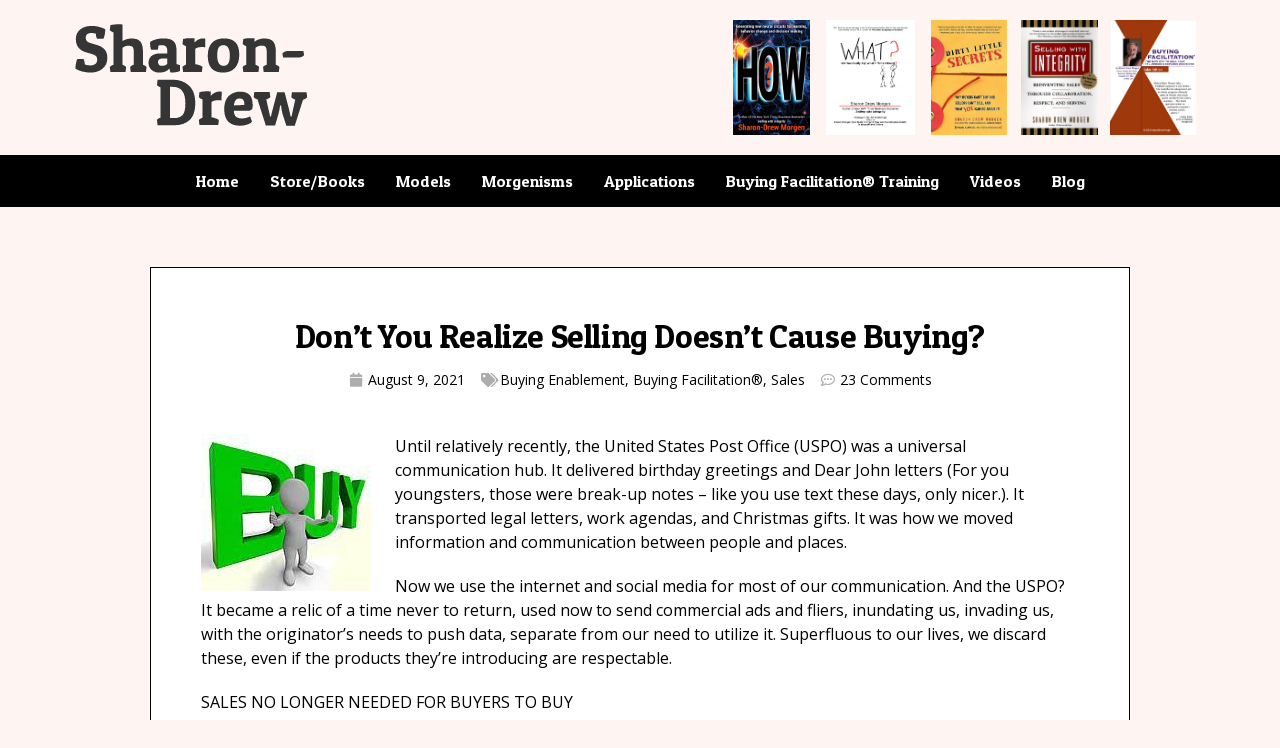

--- FILE ---
content_type: text/html; charset=UTF-8
request_url: https://sharon-drew.com/dont-you-realize-selling-doesnt-cause-buying
body_size: 44906
content:
<!DOCTYPE html>
<html lang="en-US">
<head>
<meta charset="UTF-8">
<meta name="viewport" content="width=device-width, initial-scale=1">
<link rel="profile" href="https://gmpg.org/xfn/11">

<script>
var theplus_ajax_url = "https://sharon-drew.com/wp-admin/admin-ajax.php";
		var theplus_ajax_post_url = "https://sharon-drew.com/wp-admin/admin-post.php";
		var theplus_nonce = "b7aee7d979";
</script>
<meta name='robots' content='index, follow, max-image-preview:large, max-snippet:-1, max-video-preview:-1' />

	<!-- This site is optimized with the Yoast SEO plugin v19.9 - https://yoast.com/wordpress/plugins/seo/ -->
	<title>Don’t You Realize Selling Doesn’t Cause Buying? - Sharon-Drew</title>
	<link rel="canonical" href="https://sharon-drew.com/dont-you-realize-selling-doesnt-cause-buying" />
	<meta property="og:locale" content="en_US" />
	<meta property="og:type" content="article" />
	<meta property="og:title" content="Don’t You Realize Selling Doesn’t Cause Buying? - Sharon-Drew" />
	<meta property="og:description" content="Until relatively recently, the United States Post Office (USPO) was a universal communication hub. It" />
	<meta property="og:url" content="https://sharon-drew.com/dont-you-realize-selling-doesnt-cause-buying" />
	<meta property="og:site_name" content="Sharon-Drew" />
	<meta property="article:published_time" content="2021-08-09T09:50:51+00:00" />
	<meta property="article:modified_time" content="2021-10-14T16:43:52+00:00" />
	<meta property="og:image" content="https://sharon-drew.com/wp-content/uploads/2019/08/buy.jpeg" />
	<meta property="og:image:width" content="170" />
	<meta property="og:image:height" content="157" />
	<meta property="og:image:type" content="image/jpeg" />
	<meta name="author" content="sharon-drew" />
	<meta name="twitter:card" content="summary_large_image" />
	<meta name="twitter:label1" content="Written by" />
	<meta name="twitter:data1" content="sharon-drew" />
	<meta name="twitter:label2" content="Est. reading time" />
	<meta name="twitter:data2" content="21 minutes" />
	<script type="application/ld+json" class="yoast-schema-graph">{"@context":"https://schema.org","@graph":[{"@type":"Article","@id":"https://sharon-drew.com/dont-you-realize-selling-doesnt-cause-buying#article","isPartOf":{"@id":"https://sharon-drew.com/dont-you-realize-selling-doesnt-cause-buying"},"author":{"name":"sharon-drew","@id":"https://sharon-drew.com/#/schema/person/d6299ac03848c0bfa12657c459c6ebd6"},"headline":"Don’t You Realize Selling Doesn’t Cause Buying?","datePublished":"2021-08-09T09:50:51+00:00","dateModified":"2021-10-14T16:43:52+00:00","mainEntityOfPage":{"@id":"https://sharon-drew.com/dont-you-realize-selling-doesnt-cause-buying"},"wordCount":4160,"commentCount":23,"publisher":{"@id":"https://sharon-drew.com/#organization"},"image":{"@id":"https://sharon-drew.com/dont-you-realize-selling-doesnt-cause-buying#primaryimage"},"thumbnailUrl":"https://sharon-drew.com/wp-content/uploads/2019/08/buy.jpeg","articleSection":["Buying Enablement","Buying Facilitation®","Sales"],"inLanguage":"en-US","potentialAction":[{"@type":"CommentAction","name":"Comment","target":["https://sharon-drew.com/dont-you-realize-selling-doesnt-cause-buying#respond"]}]},{"@type":"WebPage","@id":"https://sharon-drew.com/dont-you-realize-selling-doesnt-cause-buying","url":"https://sharon-drew.com/dont-you-realize-selling-doesnt-cause-buying","name":"Don’t You Realize Selling Doesn’t Cause Buying? - Sharon-Drew","isPartOf":{"@id":"https://sharon-drew.com/#website"},"primaryImageOfPage":{"@id":"https://sharon-drew.com/dont-you-realize-selling-doesnt-cause-buying#primaryimage"},"image":{"@id":"https://sharon-drew.com/dont-you-realize-selling-doesnt-cause-buying#primaryimage"},"thumbnailUrl":"https://sharon-drew.com/wp-content/uploads/2019/08/buy.jpeg","datePublished":"2021-08-09T09:50:51+00:00","dateModified":"2021-10-14T16:43:52+00:00","breadcrumb":{"@id":"https://sharon-drew.com/dont-you-realize-selling-doesnt-cause-buying#breadcrumb"},"inLanguage":"en-US","potentialAction":[{"@type":"ReadAction","target":["https://sharon-drew.com/dont-you-realize-selling-doesnt-cause-buying"]}]},{"@type":"ImageObject","inLanguage":"en-US","@id":"https://sharon-drew.com/dont-you-realize-selling-doesnt-cause-buying#primaryimage","url":"https://sharon-drew.com/wp-content/uploads/2019/08/buy.jpeg","contentUrl":"https://sharon-drew.com/wp-content/uploads/2019/08/buy.jpeg","width":170,"height":157},{"@type":"BreadcrumbList","@id":"https://sharon-drew.com/dont-you-realize-selling-doesnt-cause-buying#breadcrumb","itemListElement":[{"@type":"ListItem","position":1,"name":"Home","item":"https://sharon-drew.com/"},{"@type":"ListItem","position":2,"name":"Don’t You Realize Selling Doesn’t Cause Buying?"}]},{"@type":"WebSite","@id":"https://sharon-drew.com/#website","url":"https://sharon-drew.com/","name":"Sharon-Drew","description":"Facilitating Systemic Brain Change","publisher":{"@id":"https://sharon-drew.com/#organization"},"potentialAction":[{"@type":"SearchAction","target":{"@type":"EntryPoint","urlTemplate":"https://sharon-drew.com/?s={search_term_string}"},"query-input":"required name=search_term_string"}],"inLanguage":"en-US"},{"@type":"Organization","@id":"https://sharon-drew.com/#organization","name":"Sharon-Drew","url":"https://sharon-drew.com/","logo":{"@type":"ImageObject","inLanguage":"en-US","@id":"https://sharon-drew.com/#/schema/logo/image/","url":"https://sharon-drew.com/wp-content/uploads/2021/07/Logo-Black.svg","contentUrl":"https://sharon-drew.com/wp-content/uploads/2021/07/Logo-Black.svg","width":317,"height":149,"caption":"Sharon-Drew"},"image":{"@id":"https://sharon-drew.com/#/schema/logo/image/"}},{"@type":"Person","@id":"https://sharon-drew.com/#/schema/person/d6299ac03848c0bfa12657c459c6ebd6","name":"sharon-drew","image":{"@type":"ImageObject","inLanguage":"en-US","@id":"https://sharon-drew.com/#/schema/person/image/","url":"https://secure.gravatar.com/avatar/3c09384639c93de00cd2025e03088137b63ae7b7a00118ff1e8b548d1eaf1633?s=96&d=mm&r=g","contentUrl":"https://secure.gravatar.com/avatar/3c09384639c93de00cd2025e03088137b63ae7b7a00118ff1e8b548d1eaf1633?s=96&d=mm&r=g","caption":"sharon-drew"},"url":"https://sharon-drew.com/author/sharon-drew"}]}</script>
	<!-- / Yoast SEO plugin. -->


<link rel="alternate" type="application/rss+xml" title="Sharon-Drew &raquo; Feed" href="https://sharon-drew.com/feed" />
<link rel="alternate" type="application/rss+xml" title="Sharon-Drew &raquo; Comments Feed" href="https://sharon-drew.com/comments/feed" />
<link rel="alternate" type="application/rss+xml" title="Sharon-Drew &raquo; Don’t You Realize Selling Doesn’t Cause Buying? Comments Feed" href="https://sharon-drew.com/dont-you-realize-selling-doesnt-cause-buying/feed" />
<link rel="alternate" title="oEmbed (JSON)" type="application/json+oembed" href="https://sharon-drew.com/wp-json/oembed/1.0/embed?url=https%3A%2F%2Fsharon-drew.com%2Fdont-you-realize-selling-doesnt-cause-buying" />
<link rel="alternate" title="oEmbed (XML)" type="text/xml+oembed" href="https://sharon-drew.com/wp-json/oembed/1.0/embed?url=https%3A%2F%2Fsharon-drew.com%2Fdont-you-realize-selling-doesnt-cause-buying&#038;format=xml" />
<!-- Shareaholic - https://www.shareaholic.com -->
<link rel='preload' href='//cdn.shareaholic.net/assets/pub/shareaholic.js' as='script'/>
<script data-no-minify='1' data-cfasync='false'>
_SHR_SETTINGS = {"endpoints":{"local_recs_url":"https:\/\/sharon-drew.com\/wp-admin\/admin-ajax.php?action=shareaholic_permalink_related","ajax_url":"https:\/\/sharon-drew.com\/wp-admin\/admin-ajax.php"},"site_id":"2595dbdce30452484278c516d42f148b","url_components":{"year":"2021","monthnum":"08","day":"09","hour":"09","minute":"50","second":"51","post_id":"15987","postname":"dont-you-realize-selling-doesnt-cause-buying","category":"buying-facilitation-monday"}};
</script>
<script data-no-minify='1' data-cfasync='false' src='//cdn.shareaholic.net/assets/pub/shareaholic.js' data-shr-siteid='2595dbdce30452484278c516d42f148b' async ></script>

<!-- Shareaholic Content Tags -->
<meta name='shareaholic:site_name' content='Sharon-Drew' />
<meta name='shareaholic:language' content='en-US' />
<meta name='shareaholic:url' content='https://sharon-drew.com/dont-you-realize-selling-doesnt-cause-buying' />
<meta name='shareaholic:keywords' content='cat:buying enablement, cat:buying facilitation®, cat:sales, type:post' />
<meta name='shareaholic:article_published_time' content='2021-08-09T09:50:51+00:00' />
<meta name='shareaholic:article_modified_time' content='2021-10-14T16:43:52+00:00' />
<meta name='shareaholic:shareable_page' content='true' />
<meta name='shareaholic:article_author_name' content='sharon-drew' />
<meta name='shareaholic:site_id' content='2595dbdce30452484278c516d42f148b' />
<meta name='shareaholic:wp_version' content='9.7.6' />
<meta name='shareaholic:image' content='https://sharon-drew.com/wp-content/uploads/2019/08/buy.jpeg' />
<!-- Shareaholic Content Tags End -->

<!-- Shareaholic Open Graph Tags -->
<meta property='og:image' content='https://sharon-drew.com/wp-content/uploads/2019/08/buy.jpeg' />
<!-- Shareaholic Open Graph Tags End -->
<style id='wp-img-auto-sizes-contain-inline-css'>
img:is([sizes=auto i],[sizes^="auto," i]){contain-intrinsic-size:3000px 1500px}
/*# sourceURL=wp-img-auto-sizes-contain-inline-css */
</style>
<link rel='stylesheet' id='astra-theme-css-css' href='https://sharon-drew.com/wp-content/themes/astra/assets/css/minified/main.min.css?ver=3.9.2' media='all' />
<style id='astra-theme-css-inline-css'>
.ast-no-sidebar .entry-content .alignfull {margin-left: calc( -50vw + 50%);margin-right: calc( -50vw + 50%);max-width: 100vw;width: 100vw;}.ast-no-sidebar .entry-content .alignwide {margin-left: calc(-41vw + 50%);margin-right: calc(-41vw + 50%);max-width: unset;width: unset;}.ast-no-sidebar .entry-content .alignfull .alignfull,.ast-no-sidebar .entry-content .alignfull .alignwide,.ast-no-sidebar .entry-content .alignwide .alignfull,.ast-no-sidebar .entry-content .alignwide .alignwide,.ast-no-sidebar .entry-content .wp-block-column .alignfull,.ast-no-sidebar .entry-content .wp-block-column .alignwide{width: 100%;margin-left: auto;margin-right: auto;}.wp-block-gallery,.blocks-gallery-grid {margin: 0;}.wp-block-separator {max-width: 100px;}.wp-block-separator.is-style-wide,.wp-block-separator.is-style-dots {max-width: none;}.entry-content .has-2-columns .wp-block-column:first-child {padding-right: 10px;}.entry-content .has-2-columns .wp-block-column:last-child {padding-left: 10px;}@media (max-width: 782px) {.entry-content .wp-block-columns .wp-block-column {flex-basis: 100%;}.entry-content .has-2-columns .wp-block-column:first-child {padding-right: 0;}.entry-content .has-2-columns .wp-block-column:last-child {padding-left: 0;}}body .entry-content .wp-block-latest-posts {margin-left: 0;}body .entry-content .wp-block-latest-posts li {list-style: none;}.ast-no-sidebar .ast-container .entry-content .wp-block-latest-posts {margin-left: 0;}.ast-header-break-point .entry-content .alignwide {margin-left: auto;margin-right: auto;}.entry-content .blocks-gallery-item img {margin-bottom: auto;}.wp-block-pullquote {border-top: 4px solid #555d66;border-bottom: 4px solid #555d66;color: #40464d;}:root{--ast-container-default-xlg-padding:6.67em;--ast-container-default-lg-padding:5.67em;--ast-container-default-slg-padding:4.34em;--ast-container-default-md-padding:3.34em;--ast-container-default-sm-padding:6.67em;--ast-container-default-xs-padding:2.4em;--ast-container-default-xxs-padding:1.4em;}html{font-size:93.75%;}a,.page-title{color:#ba0000;}a:hover,a:focus{color:#000000;}body,button,input,select,textarea,.ast-button,.ast-custom-button{font-family:-apple-system,BlinkMacSystemFont,Segoe UI,Roboto,Oxygen-Sans,Ubuntu,Cantarell,Helvetica Neue,sans-serif;font-weight:inherit;font-size:15px;font-size:1rem;}blockquote{color:#000000;}.site-title{font-size:35px;font-size:2.3333333333333rem;display:none;}.ast-archive-description .ast-archive-title{font-size:40px;font-size:2.6666666666667rem;}.site-header .site-description{font-size:15px;font-size:1rem;display:none;}.entry-title{font-size:30px;font-size:2rem;}h1,.entry-content h1{font-size:40px;font-size:2.6666666666667rem;}h2,.entry-content h2{font-size:30px;font-size:2rem;}h3,.entry-content h3{font-size:25px;font-size:1.6666666666667rem;}h4,.entry-content h4{font-size:20px;font-size:1.3333333333333rem;}h5,.entry-content h5{font-size:18px;font-size:1.2rem;}h6,.entry-content h6{font-size:15px;font-size:1rem;}.ast-single-post .entry-title,.page-title{font-size:30px;font-size:2rem;}::selection{background-color:#ba0000;color:#ffffff;}body,h1,.entry-title a,.entry-content h1,h2,.entry-content h2,h3,.entry-content h3,h4,.entry-content h4,h5,.entry-content h5,h6,.entry-content h6{color:#000000;}.tagcloud a:hover,.tagcloud a:focus,.tagcloud a.current-item{color:#ffffff;border-color:#ba0000;background-color:#ba0000;}input:focus,input[type="text"]:focus,input[type="email"]:focus,input[type="url"]:focus,input[type="password"]:focus,input[type="reset"]:focus,input[type="search"]:focus,textarea:focus{border-color:#ba0000;}input[type="radio"]:checked,input[type=reset],input[type="checkbox"]:checked,input[type="checkbox"]:hover:checked,input[type="checkbox"]:focus:checked,input[type=range]::-webkit-slider-thumb{border-color:#ba0000;background-color:#ba0000;box-shadow:none;}.site-footer a:hover + .post-count,.site-footer a:focus + .post-count{background:#ba0000;border-color:#ba0000;}.single .nav-links .nav-previous,.single .nav-links .nav-next{color:#ba0000;}.entry-meta,.entry-meta *{line-height:1.45;color:#ba0000;}.entry-meta a:hover,.entry-meta a:hover *,.entry-meta a:focus,.entry-meta a:focus *,.page-links > .page-link,.page-links .page-link:hover,.post-navigation a:hover{color:#000000;}#cat option,.secondary .calendar_wrap thead a,.secondary .calendar_wrap thead a:visited{color:#ba0000;}.secondary .calendar_wrap #today,.ast-progress-val span{background:#ba0000;}.secondary a:hover + .post-count,.secondary a:focus + .post-count{background:#ba0000;border-color:#ba0000;}.calendar_wrap #today > a{color:#ffffff;}.page-links .page-link,.single .post-navigation a{color:#ba0000;}.widget-title{font-size:21px;font-size:1.4rem;color:#000000;}.single .ast-author-details .author-title{color:#000000;}.ast-single-post .entry-content a,.ast-comment-content a:not(.ast-comment-edit-reply-wrap a){text-decoration:underline;}.ast-single-post .wp-block-button .wp-block-button__link,.ast-single-post .elementor-button-wrapper .elementor-button{text-decoration:none;}.ast-logo-title-inline .site-logo-img{padding-right:1em;}.site-logo-img img{ transition:all 0.2s linear;}.ast-page-builder-template .hentry {margin: 0;}.ast-page-builder-template .site-content > .ast-container {max-width: 100%;padding: 0;}.ast-page-builder-template .site-content #primary {padding: 0;margin: 0;}.ast-page-builder-template .no-results {text-align: center;margin: 4em auto;}.ast-page-builder-template .ast-pagination {padding: 2em;}.ast-page-builder-template .entry-header.ast-no-title.ast-no-thumbnail {margin-top: 0;}.ast-page-builder-template .entry-header.ast-header-without-markup {margin-top: 0;margin-bottom: 0;}.ast-page-builder-template .entry-header.ast-no-title.ast-no-meta {margin-bottom: 0;}.ast-page-builder-template.single .post-navigation {padding-bottom: 2em;}.ast-page-builder-template.single-post .site-content > .ast-container {max-width: 100%;}.ast-page-builder-template .entry-header {margin-top: 4em;margin-left: auto;margin-right: auto;padding-left: 20px;padding-right: 20px;}.single.ast-page-builder-template .entry-header {padding-left: 20px;padding-right: 20px;}.ast-page-builder-template .ast-archive-description {margin: 4em auto 0;padding-left: 20px;padding-right: 20px;}.ast-page-builder-template.ast-no-sidebar .entry-content .alignwide {margin-left: 0;margin-right: 0;}@media (max-width:921px){#ast-desktop-header{display:none;}}@media (min-width:921px){#ast-mobile-header{display:none;}}.wp-block-buttons.aligncenter{justify-content:center;}@media (max-width:921px){.ast-theme-transparent-header #primary,.ast-theme-transparent-header #secondary{padding:0;}}@media (max-width:921px){.ast-plain-container.ast-no-sidebar #primary{padding:0;}}.ast-plain-container.ast-no-sidebar #primary{margin-top:0;margin-bottom:0;}@media (min-width:1200px){.wp-block-group .has-background{padding:20px;}}@media (min-width:1200px){.ast-plain-container.ast-no-sidebar .entry-content .alignwide .wp-block-cover__inner-container,.ast-plain-container.ast-no-sidebar .entry-content .alignfull .wp-block-cover__inner-container{width:1065px;}}@media (min-width:1200px){.wp-block-cover-image.alignwide .wp-block-cover__inner-container,.wp-block-cover.alignwide .wp-block-cover__inner-container,.wp-block-cover-image.alignfull .wp-block-cover__inner-container,.wp-block-cover.alignfull .wp-block-cover__inner-container{width:100%;}}.wp-block-columns{margin-bottom:unset;}.wp-block-image.size-full{margin:2rem 0;}.wp-block-separator.has-background{padding:0;}.wp-block-gallery{margin-bottom:1.6em;}.wp-block-group{padding-top:4em;padding-bottom:4em;}.wp-block-group__inner-container .wp-block-columns:last-child,.wp-block-group__inner-container :last-child,.wp-block-table table{margin-bottom:0;}.blocks-gallery-grid{width:100%;}.wp-block-navigation-link__content{padding:5px 0;}.wp-block-group .wp-block-group .has-text-align-center,.wp-block-group .wp-block-column .has-text-align-center{max-width:100%;}.has-text-align-center{margin:0 auto;}@media (min-width:1200px){.wp-block-cover__inner-container,.alignwide .wp-block-group__inner-container,.alignfull .wp-block-group__inner-container{max-width:1200px;margin:0 auto;}.wp-block-group.alignnone,.wp-block-group.aligncenter,.wp-block-group.alignleft,.wp-block-group.alignright,.wp-block-group.alignwide,.wp-block-columns.alignwide{margin:2rem 0 1rem 0;}}@media (max-width:1200px){.wp-block-group{padding:3em;}.wp-block-group .wp-block-group{padding:1.5em;}.wp-block-columns,.wp-block-column{margin:1rem 0;}}@media (min-width:921px){.wp-block-columns .wp-block-group{padding:2em;}}@media (max-width:544px){.wp-block-cover-image .wp-block-cover__inner-container,.wp-block-cover .wp-block-cover__inner-container{width:unset;}.wp-block-cover,.wp-block-cover-image{padding:2em 0;}.wp-block-group,.wp-block-cover{padding:2em;}.wp-block-media-text__media img,.wp-block-media-text__media video{width:unset;max-width:100%;}.wp-block-media-text.has-background .wp-block-media-text__content{padding:1em;}}.wp-block-image.aligncenter{margin-left:auto;margin-right:auto;}.wp-block-table.aligncenter{margin-left:auto;margin-right:auto;}@media (min-width:544px){.entry-content .wp-block-media-text.has-media-on-the-right .wp-block-media-text__content{padding:0 8% 0 0;}.entry-content .wp-block-media-text .wp-block-media-text__content{padding:0 0 0 8%;}.ast-plain-container .site-content .entry-content .has-custom-content-position.is-position-bottom-left > *,.ast-plain-container .site-content .entry-content .has-custom-content-position.is-position-bottom-right > *,.ast-plain-container .site-content .entry-content .has-custom-content-position.is-position-top-left > *,.ast-plain-container .site-content .entry-content .has-custom-content-position.is-position-top-right > *,.ast-plain-container .site-content .entry-content .has-custom-content-position.is-position-center-right > *,.ast-plain-container .site-content .entry-content .has-custom-content-position.is-position-center-left > *{margin:0;}}@media (max-width:544px){.entry-content .wp-block-media-text .wp-block-media-text__content{padding:8% 0;}.wp-block-media-text .wp-block-media-text__media img{width:auto;max-width:100%;}}.wp-block-button.is-style-outline .wp-block-button__link{border-color:#ba0000;}.wp-block-button.is-style-outline > .wp-block-button__link:not(.has-text-color),.wp-block-button.wp-block-button__link.is-style-outline:not(.has-text-color){color:#ba0000;}.wp-block-button.is-style-outline .wp-block-button__link:hover,.wp-block-button.is-style-outline .wp-block-button__link:focus{color:#ffffff !important;background-color:#000000;border-color:#000000;}.post-page-numbers.current .page-link,.ast-pagination .page-numbers.current{color:#ffffff;border-color:#ba0000;background-color:#ba0000;border-radius:2px;}@media (min-width:544px){.entry-content > .alignleft{margin-right:20px;}.entry-content > .alignright{margin-left:20px;}}h1.widget-title{font-weight:inherit;}h2.widget-title{font-weight:inherit;}h3.widget-title{font-weight:inherit;}@media (max-width:921px){.ast-separate-container #primary,.ast-separate-container #secondary{padding:1.5em 0;}#primary,#secondary{padding:1.5em 0;margin:0;}.ast-left-sidebar #content > .ast-container{display:flex;flex-direction:column-reverse;width:100%;}.ast-separate-container .ast-article-post,.ast-separate-container .ast-article-single{padding:1.5em 2.14em;}.ast-author-box img.avatar{margin:20px 0 0 0;}}@media (min-width:922px){.ast-separate-container.ast-right-sidebar #primary,.ast-separate-container.ast-left-sidebar #primary{border:0;}.search-no-results.ast-separate-container #primary{margin-bottom:4em;}}.wp-block-button .wp-block-button__link{color:#ffffff;}.wp-block-button .wp-block-button__link:hover,.wp-block-button .wp-block-button__link:focus{color:#ffffff;background-color:#000000;border-color:#000000;}.wp-block-button .wp-block-button__link{border-color:#ba0000;background-color:#ba0000;color:#ffffff;font-family:inherit;font-weight:inherit;line-height:1;border-radius:2px;padding-top:15px;padding-right:30px;padding-bottom:15px;padding-left:30px;}@media (max-width:921px){.wp-block-button .wp-block-button__link{padding-top:14px;padding-right:28px;padding-bottom:14px;padding-left:28px;}}@media (max-width:544px){.wp-block-button .wp-block-button__link{padding-top:12px;padding-right:24px;padding-bottom:12px;padding-left:24px;}}.menu-toggle,button,.ast-button,.ast-custom-button,.button,input#submit,input[type="button"],input[type="submit"],input[type="reset"],form[CLASS*="wp-block-search__"].wp-block-search .wp-block-search__inside-wrapper .wp-block-search__button{border-style:solid;border-top-width:0;border-right-width:0;border-left-width:0;border-bottom-width:0;color:#ffffff;border-color:#ba0000;background-color:#ba0000;border-radius:2px;padding-top:15px;padding-right:30px;padding-bottom:15px;padding-left:30px;font-family:inherit;font-weight:inherit;line-height:1;}button:focus,.menu-toggle:hover,button:hover,.ast-button:hover,.ast-custom-button:hover .button:hover,.ast-custom-button:hover ,input[type=reset]:hover,input[type=reset]:focus,input#submit:hover,input#submit:focus,input[type="button"]:hover,input[type="button"]:focus,input[type="submit"]:hover,input[type="submit"]:focus,form[CLASS*="wp-block-search__"].wp-block-search .wp-block-search__inside-wrapper .wp-block-search__button:hover,form[CLASS*="wp-block-search__"].wp-block-search .wp-block-search__inside-wrapper .wp-block-search__button:focus{color:#ffffff;background-color:#000000;border-color:#000000;}@media (min-width:544px){.ast-container{max-width:100%;}}@media (max-width:544px){.ast-separate-container .ast-article-post,.ast-separate-container .ast-article-single,.ast-separate-container .comments-title,.ast-separate-container .ast-archive-description{padding:1.5em 1em;}.ast-separate-container #content .ast-container{padding-left:0.54em;padding-right:0.54em;}.ast-separate-container .ast-comment-list li.depth-1{padding:1.5em 1em;margin-bottom:1.5em;}.ast-separate-container .ast-comment-list .bypostauthor{padding:.5em;}.ast-search-menu-icon.ast-dropdown-active .search-field{width:170px;}.menu-toggle,button,.ast-button,.button,input#submit,input[type="button"],input[type="submit"],input[type="reset"]{padding-top:12px;padding-right:24px;padding-bottom:12px;padding-left:24px;}}@media (max-width:921px){.menu-toggle,button,.ast-button,.button,input#submit,input[type="button"],input[type="submit"],input[type="reset"]{padding-top:14px;padding-right:28px;padding-bottom:14px;padding-left:28px;}.ast-mobile-header-stack .main-header-bar .ast-search-menu-icon{display:inline-block;}.ast-header-break-point.ast-header-custom-item-outside .ast-mobile-header-stack .main-header-bar .ast-search-icon{margin:0;}.ast-comment-avatar-wrap img{max-width:2.5em;}.ast-separate-container .ast-comment-list li.depth-1{padding:1.5em 2.14em;}.ast-separate-container .comment-respond{padding:2em 2.14em;}.ast-comment-meta{padding:0 1.8888em 1.3333em;}}body,.ast-separate-container{background-color:#fef5f3;;background-image:none;;}.ast-no-sidebar.ast-separate-container .entry-content .alignfull {margin-left: -6.67em;margin-right: -6.67em;width: auto;}@media (max-width: 1200px) {.ast-no-sidebar.ast-separate-container .entry-content .alignfull {margin-left: -2.4em;margin-right: -2.4em;}}@media (max-width: 768px) {.ast-no-sidebar.ast-separate-container .entry-content .alignfull {margin-left: -2.14em;margin-right: -2.14em;}}@media (max-width: 544px) {.ast-no-sidebar.ast-separate-container .entry-content .alignfull {margin-left: -1em;margin-right: -1em;}}.ast-no-sidebar.ast-separate-container .entry-content .alignwide {margin-left: -20px;margin-right: -20px;}.ast-no-sidebar.ast-separate-container .entry-content .wp-block-column .alignfull,.ast-no-sidebar.ast-separate-container .entry-content .wp-block-column .alignwide {margin-left: auto;margin-right: auto;width: 100%;}@media (max-width:921px){.site-title{display:block;}.ast-archive-description .ast-archive-title{font-size:40px;}.site-header .site-description{display:none;}.entry-title{font-size:30px;}h1,.entry-content h1{font-size:30px;}h2,.entry-content h2{font-size:25px;}h3,.entry-content h3{font-size:20px;}.ast-single-post .entry-title,.page-title{font-size:30px;}}@media (max-width:544px){.site-title{display:block;}.ast-archive-description .ast-archive-title{font-size:40px;}.site-header .site-description{display:none;}.entry-title{font-size:30px;}h1,.entry-content h1{font-size:30px;}h2,.entry-content h2{font-size:25px;}h3,.entry-content h3{font-size:20px;}.ast-single-post .entry-title,.page-title{font-size:30px;}}@media (max-width:921px){html{font-size:85.5%;}}@media (max-width:544px){html{font-size:85.5%;}}@media (min-width:922px){.ast-container{max-width:1065px;}}@media (min-width:922px){.site-content .ast-container{display:flex;}}@media (max-width:921px){.site-content .ast-container{flex-direction:column;}}@media (min-width:922px){.main-header-menu .sub-menu .menu-item.ast-left-align-sub-menu:hover > .sub-menu,.main-header-menu .sub-menu .menu-item.ast-left-align-sub-menu.focus > .sub-menu{margin-left:-0px;}}.wp-block-search {margin-bottom: 20px;}.wp-block-site-tagline {margin-top: 20px;}form.wp-block-search .wp-block-search__input,.wp-block-search.wp-block-search__button-inside .wp-block-search__inside-wrapper {border-color: #eaeaea;background: #fafafa;}.wp-block-search.wp-block-search__button-inside .wp-block-search__inside-wrapper .wp-block-search__input:focus,.wp-block-loginout input:focus {outline: thin dotted;}.wp-block-loginout input:focus {border-color: transparent;} form.wp-block-search .wp-block-search__inside-wrapper .wp-block-search__input {padding: 12px;}form.wp-block-search .wp-block-search__button svg {fill: currentColor;width: 20px;height: 20px;}.wp-block-loginout p label {display: block;}.wp-block-loginout p:not(.login-remember):not(.login-submit) input {width: 100%;}.wp-block-loginout .login-remember input {width: 1.1rem;height: 1.1rem;margin: 0 5px 4px 0;vertical-align: middle;}blockquote {padding: 1.2em;}:root .has-ast-global-color-0-color{color:var(--ast-global-color-0);}:root .has-ast-global-color-0-background-color{background-color:var(--ast-global-color-0);}:root .wp-block-button .has-ast-global-color-0-color{color:var(--ast-global-color-0);}:root .wp-block-button .has-ast-global-color-0-background-color{background-color:var(--ast-global-color-0);}:root .has-ast-global-color-1-color{color:var(--ast-global-color-1);}:root .has-ast-global-color-1-background-color{background-color:var(--ast-global-color-1);}:root .wp-block-button .has-ast-global-color-1-color{color:var(--ast-global-color-1);}:root .wp-block-button .has-ast-global-color-1-background-color{background-color:var(--ast-global-color-1);}:root .has-ast-global-color-2-color{color:var(--ast-global-color-2);}:root .has-ast-global-color-2-background-color{background-color:var(--ast-global-color-2);}:root .wp-block-button .has-ast-global-color-2-color{color:var(--ast-global-color-2);}:root .wp-block-button .has-ast-global-color-2-background-color{background-color:var(--ast-global-color-2);}:root .has-ast-global-color-3-color{color:var(--ast-global-color-3);}:root .has-ast-global-color-3-background-color{background-color:var(--ast-global-color-3);}:root .wp-block-button .has-ast-global-color-3-color{color:var(--ast-global-color-3);}:root .wp-block-button .has-ast-global-color-3-background-color{background-color:var(--ast-global-color-3);}:root .has-ast-global-color-4-color{color:var(--ast-global-color-4);}:root .has-ast-global-color-4-background-color{background-color:var(--ast-global-color-4);}:root .wp-block-button .has-ast-global-color-4-color{color:var(--ast-global-color-4);}:root .wp-block-button .has-ast-global-color-4-background-color{background-color:var(--ast-global-color-4);}:root .has-ast-global-color-5-color{color:var(--ast-global-color-5);}:root .has-ast-global-color-5-background-color{background-color:var(--ast-global-color-5);}:root .wp-block-button .has-ast-global-color-5-color{color:var(--ast-global-color-5);}:root .wp-block-button .has-ast-global-color-5-background-color{background-color:var(--ast-global-color-5);}:root .has-ast-global-color-6-color{color:var(--ast-global-color-6);}:root .has-ast-global-color-6-background-color{background-color:var(--ast-global-color-6);}:root .wp-block-button .has-ast-global-color-6-color{color:var(--ast-global-color-6);}:root .wp-block-button .has-ast-global-color-6-background-color{background-color:var(--ast-global-color-6);}:root .has-ast-global-color-7-color{color:var(--ast-global-color-7);}:root .has-ast-global-color-7-background-color{background-color:var(--ast-global-color-7);}:root .wp-block-button .has-ast-global-color-7-color{color:var(--ast-global-color-7);}:root .wp-block-button .has-ast-global-color-7-background-color{background-color:var(--ast-global-color-7);}:root .has-ast-global-color-8-color{color:var(--ast-global-color-8);}:root .has-ast-global-color-8-background-color{background-color:var(--ast-global-color-8);}:root .wp-block-button .has-ast-global-color-8-color{color:var(--ast-global-color-8);}:root .wp-block-button .has-ast-global-color-8-background-color{background-color:var(--ast-global-color-8);}:root{--ast-global-color-0:#0170B9;--ast-global-color-1:#3a3a3a;--ast-global-color-2:#3a3a3a;--ast-global-color-3:#4B4F58;--ast-global-color-4:#F5F5F5;--ast-global-color-5:#FFFFFF;--ast-global-color-6:#E5E5E5;--ast-global-color-7:#424242;--ast-global-color-8:#000000;}:root {--ast-border-color : #dddddd;}.ast-breadcrumbs .trail-browse,.ast-breadcrumbs .trail-items,.ast-breadcrumbs .trail-items li{display:inline-block;margin:0;padding:0;border:none;background:inherit;text-indent:0;}.ast-breadcrumbs .trail-browse{font-size:inherit;font-style:inherit;font-weight:inherit;color:inherit;}.ast-breadcrumbs .trail-items{list-style:none;}.trail-items li::after{padding:0 0.3em;content:"\00bb";}.trail-items li:last-of-type::after{display:none;}h1,.entry-content h1,h2,.entry-content h2,h3,.entry-content h3,h4,.entry-content h4,h5,.entry-content h5,h6,.entry-content h6{color:var(--ast-global-color-2);}@media (max-width:921px){.ast-builder-grid-row-container.ast-builder-grid-row-tablet-3-firstrow .ast-builder-grid-row > *:first-child,.ast-builder-grid-row-container.ast-builder-grid-row-tablet-3-lastrow .ast-builder-grid-row > *:last-child{grid-column:1 / -1;}}@media (max-width:544px){.ast-builder-grid-row-container.ast-builder-grid-row-mobile-3-firstrow .ast-builder-grid-row > *:first-child,.ast-builder-grid-row-container.ast-builder-grid-row-mobile-3-lastrow .ast-builder-grid-row > *:last-child{grid-column:1 / -1;}}.ast-builder-layout-element[data-section="title_tagline"]{display:flex;}@media (max-width:921px){.ast-header-break-point .ast-builder-layout-element[data-section="title_tagline"]{display:flex;}}@media (max-width:544px){.ast-header-break-point .ast-builder-layout-element[data-section="title_tagline"]{display:flex;}}.elementor-template-full-width .ast-container{display:block;}@media (max-width:544px){.elementor-element .elementor-wc-products .woocommerce[class*="columns-"] ul.products li.product{width:auto;margin:0;}.elementor-element .woocommerce .woocommerce-result-count{float:none;}}.ast-desktop .ast-mobile-popup-drawer.active .ast-mobile-popup-inner{max-width:35%;}@media (max-width:921px){.ast-mobile-popup-drawer.active .ast-mobile-popup-inner{max-width:90%;}}@media (max-width:544px){.ast-mobile-popup-drawer.active .ast-mobile-popup-inner{max-width:90%;}}.ast-header-break-point .main-header-bar{border-bottom-width:1px;}@media (min-width:922px){.main-header-bar{border-bottom-width:1px;}}.main-header-menu .menu-item,#astra-footer-menu .menu-item,.main-header-bar .ast-masthead-custom-menu-items{-js-display:flex;display:flex;-webkit-box-pack:center;-webkit-justify-content:center;-moz-box-pack:center;-ms-flex-pack:center;justify-content:center;-webkit-box-orient:vertical;-webkit-box-direction:normal;-webkit-flex-direction:column;-moz-box-orient:vertical;-moz-box-direction:normal;-ms-flex-direction:column;flex-direction:column;}.main-header-menu > .menu-item > .menu-link,#astra-footer-menu > .menu-item > .menu-link{height:100%;-webkit-box-align:center;-webkit-align-items:center;-moz-box-align:center;-ms-flex-align:center;align-items:center;-js-display:flex;display:flex;}.ast-header-break-point .main-navigation ul .menu-item .menu-link .icon-arrow:first-of-type svg{top:.2em;margin-top:0px;margin-left:0px;width:.65em;transform:translate(0,-2px) rotateZ(270deg);}.ast-mobile-popup-content .ast-submenu-expanded > .ast-menu-toggle{transform:rotateX(180deg);}.ast-separate-container .blog-layout-1,.ast-separate-container .blog-layout-2,.ast-separate-container .blog-layout-3{background-color:transparent;background-image:none;}.ast-separate-container .ast-article-post{background-color:var(--ast-global-color-5);;}@media (max-width:921px){.ast-separate-container .ast-article-post{background-color:var(--ast-global-color-5);;}}@media (max-width:544px){.ast-separate-container .ast-article-post{background-color:var(--ast-global-color-5);;}}.ast-separate-container .ast-article-single:not(.ast-related-post),.ast-separate-container .comments-area .comment-respond,.ast-separate-container .comments-area .ast-comment-list li,.ast-separate-container .ast-woocommerce-container,.ast-separate-container .error-404,.ast-separate-container .no-results,.single.ast-separate-container.ast-author-meta,.ast-separate-container .related-posts-title-wrapper,.ast-separate-container.ast-two-container #secondary .widget,.ast-separate-container .comments-count-wrapper,.ast-box-layout.ast-plain-container .site-content,.ast-padded-layout.ast-plain-container .site-content,.ast-separate-container .comments-area .comments-title{background-color:var(--ast-global-color-5);;}@media (max-width:921px){.ast-separate-container .ast-article-single:not(.ast-related-post),.ast-separate-container .comments-area .comment-respond,.ast-separate-container .comments-area .ast-comment-list li,.ast-separate-container .ast-woocommerce-container,.ast-separate-container .error-404,.ast-separate-container .no-results,.single.ast-separate-container.ast-author-meta,.ast-separate-container .related-posts-title-wrapper,.ast-separate-container.ast-two-container #secondary .widget,.ast-separate-container .comments-count-wrapper,.ast-box-layout.ast-plain-container .site-content,.ast-padded-layout.ast-plain-container .site-content,.ast-separate-container .comments-area .comments-title{background-color:var(--ast-global-color-5);;}}@media (max-width:544px){.ast-separate-container .ast-article-single:not(.ast-related-post),.ast-separate-container .comments-area .comment-respond,.ast-separate-container .comments-area .ast-comment-list li,.ast-separate-container .ast-woocommerce-container,.ast-separate-container .error-404,.ast-separate-container .no-results,.single.ast-separate-container.ast-author-meta,.ast-separate-container .related-posts-title-wrapper,.ast-separate-container.ast-two-container #secondary .widget,.ast-separate-container .comments-count-wrapper,.ast-box-layout.ast-plain-container .site-content,.ast-padded-layout.ast-plain-container .site-content,.ast-separate-container .comments-area .comments-title{background-color:var(--ast-global-color-5);;}}.ast-mobile-header-content > *,.ast-desktop-header-content > * {padding: 10px 0;height: auto;}.ast-mobile-header-content > *:first-child,.ast-desktop-header-content > *:first-child {padding-top: 10px;}.ast-mobile-header-content > .ast-builder-menu,.ast-desktop-header-content > .ast-builder-menu {padding-top: 0;}.ast-mobile-header-content > *:last-child,.ast-desktop-header-content > *:last-child {padding-bottom: 0;}.ast-mobile-header-content .ast-search-menu-icon.ast-inline-search label,.ast-desktop-header-content .ast-search-menu-icon.ast-inline-search label {width: 100%;}.ast-desktop-header-content .main-header-bar-navigation .ast-submenu-expanded > .ast-menu-toggle::before {transform: rotateX(180deg);}#ast-desktop-header .ast-desktop-header-content,.ast-mobile-header-content .ast-search-icon,.ast-desktop-header-content .ast-search-icon,.ast-mobile-header-wrap .ast-mobile-header-content,.ast-main-header-nav-open.ast-popup-nav-open .ast-mobile-header-wrap .ast-mobile-header-content,.ast-main-header-nav-open.ast-popup-nav-open .ast-desktop-header-content {display: none;}.ast-main-header-nav-open.ast-header-break-point #ast-desktop-header .ast-desktop-header-content,.ast-main-header-nav-open.ast-header-break-point .ast-mobile-header-wrap .ast-mobile-header-content {display: block;}.ast-desktop .ast-desktop-header-content .astra-menu-animation-slide-up > .menu-item > .sub-menu,.ast-desktop .ast-desktop-header-content .astra-menu-animation-slide-up > .menu-item .menu-item > .sub-menu,.ast-desktop .ast-desktop-header-content .astra-menu-animation-slide-down > .menu-item > .sub-menu,.ast-desktop .ast-desktop-header-content .astra-menu-animation-slide-down > .menu-item .menu-item > .sub-menu,.ast-desktop .ast-desktop-header-content .astra-menu-animation-fade > .menu-item > .sub-menu,.ast-desktop .ast-desktop-header-content .astra-menu-animation-fade > .menu-item .menu-item > .sub-menu {opacity: 1;visibility: visible;}.ast-hfb-header.ast-default-menu-enable.ast-header-break-point .ast-mobile-header-wrap .ast-mobile-header-content .main-header-bar-navigation {width: unset;margin: unset;}.ast-mobile-header-content.content-align-flex-end .main-header-bar-navigation .menu-item-has-children > .ast-menu-toggle,.ast-desktop-header-content.content-align-flex-end .main-header-bar-navigation .menu-item-has-children > .ast-menu-toggle {left: calc( 20px - 0.907em);}.ast-mobile-header-content .ast-search-menu-icon,.ast-mobile-header-content .ast-search-menu-icon.slide-search,.ast-desktop-header-content .ast-search-menu-icon,.ast-desktop-header-content .ast-search-menu-icon.slide-search {width: 100%;position: relative;display: block;right: auto;transform: none;}.ast-mobile-header-content .ast-search-menu-icon.slide-search .search-form,.ast-mobile-header-content .ast-search-menu-icon .search-form,.ast-desktop-header-content .ast-search-menu-icon.slide-search .search-form,.ast-desktop-header-content .ast-search-menu-icon .search-form {right: 0;visibility: visible;opacity: 1;position: relative;top: auto;transform: none;padding: 0;display: block;overflow: hidden;}.ast-mobile-header-content .ast-search-menu-icon.ast-inline-search .search-field,.ast-mobile-header-content .ast-search-menu-icon .search-field,.ast-desktop-header-content .ast-search-menu-icon.ast-inline-search .search-field,.ast-desktop-header-content .ast-search-menu-icon .search-field {width: 100%;padding-right: 5.5em;}.ast-mobile-header-content .ast-search-menu-icon .search-submit,.ast-desktop-header-content .ast-search-menu-icon .search-submit {display: block;position: absolute;height: 100%;top: 0;right: 0;padding: 0 1em;border-radius: 0;}.ast-hfb-header.ast-default-menu-enable.ast-header-break-point .ast-mobile-header-wrap .ast-mobile-header-content .main-header-bar-navigation ul .sub-menu .menu-link {padding-left: 30px;}.ast-hfb-header.ast-default-menu-enable.ast-header-break-point .ast-mobile-header-wrap .ast-mobile-header-content .main-header-bar-navigation .sub-menu .menu-item .menu-item .menu-link {padding-left: 40px;}.ast-mobile-popup-drawer.active .ast-mobile-popup-inner{background-color:#ffffff;;}.ast-mobile-header-wrap .ast-mobile-header-content,.ast-desktop-header-content{background-color:#ffffff;;}.ast-mobile-popup-content > *,.ast-mobile-header-content > *,.ast-desktop-popup-content > *,.ast-desktop-header-content > *{padding-top:0;padding-bottom:0;}.content-align-flex-start .ast-builder-layout-element{justify-content:flex-start;}.content-align-flex-start .main-header-menu{text-align:left;}.ast-mobile-popup-drawer.active .menu-toggle-close{color:#3a3a3a;}.ast-mobile-header-wrap .ast-primary-header-bar,.ast-primary-header-bar .site-primary-header-wrap{min-height:70px;}.ast-desktop .ast-primary-header-bar .main-header-menu > .menu-item{line-height:70px;}@media (max-width:921px){#masthead .ast-mobile-header-wrap .ast-primary-header-bar,#masthead .ast-mobile-header-wrap .ast-below-header-bar{padding-left:20px;padding-right:20px;}}.ast-header-break-point .ast-primary-header-bar{border-bottom-width:1px;border-bottom-color:#eaeaea;border-bottom-style:solid;}@media (min-width:922px){.ast-primary-header-bar{border-bottom-width:1px;border-bottom-color:#eaeaea;border-bottom-style:solid;}}.ast-primary-header-bar{background-color:#ffffff;;}.ast-primary-header-bar{display:block;}@media (max-width:921px){.ast-header-break-point .ast-primary-header-bar{display:grid;}}@media (max-width:544px){.ast-header-break-point .ast-primary-header-bar{display:grid;}}[data-section="section-header-mobile-trigger"] .ast-button-wrap .ast-mobile-menu-trigger-minimal{color:#ba0000;border:none;background:transparent;}[data-section="section-header-mobile-trigger"] .ast-button-wrap .mobile-menu-toggle-icon .ast-mobile-svg{width:20px;height:20px;fill:#ba0000;}[data-section="section-header-mobile-trigger"] .ast-button-wrap .mobile-menu-wrap .mobile-menu{color:#ba0000;}.ast-builder-menu-mobile .main-navigation .menu-item > .menu-link{font-family:inherit;font-weight:inherit;}.ast-builder-menu-mobile .main-navigation .menu-item.menu-item-has-children > .ast-menu-toggle{top:0;}.ast-builder-menu-mobile .main-navigation .menu-item-has-children > .menu-link:after{content:unset;}.ast-hfb-header .ast-builder-menu-mobile .main-header-menu,.ast-hfb-header .ast-builder-menu-mobile .main-navigation .menu-item .menu-link,.ast-hfb-header .ast-builder-menu-mobile .main-navigation .menu-item .sub-menu .menu-link{border-style:none;}.ast-builder-menu-mobile .main-navigation .menu-item.menu-item-has-children > .ast-menu-toggle{top:0;}@media (max-width:921px){.ast-builder-menu-mobile .main-navigation .menu-item.menu-item-has-children > .ast-menu-toggle{top:0;}.ast-builder-menu-mobile .main-navigation .menu-item-has-children > .menu-link:after{content:unset;}}@media (max-width:544px){.ast-builder-menu-mobile .main-navigation .menu-item.menu-item-has-children > .ast-menu-toggle{top:0;}}.ast-builder-menu-mobile .main-navigation{display:block;}@media (max-width:921px){.ast-header-break-point .ast-builder-menu-mobile .main-navigation{display:block;}}@media (max-width:544px){.ast-header-break-point .ast-builder-menu-mobile .main-navigation{display:block;}}:root{--e-global-color-astglobalcolor0:#0170B9;--e-global-color-astglobalcolor1:#3a3a3a;--e-global-color-astglobalcolor2:#3a3a3a;--e-global-color-astglobalcolor3:#4B4F58;--e-global-color-astglobalcolor4:#F5F5F5;--e-global-color-astglobalcolor5:#FFFFFF;--e-global-color-astglobalcolor6:#E5E5E5;--e-global-color-astglobalcolor7:#424242;--e-global-color-astglobalcolor8:#000000;}.comment-reply-title{font-size:24px;font-size:1.6rem;}.ast-comment-meta{line-height:1.666666667;color:#ba0000;font-size:12px;font-size:0.8rem;}.ast-comment-list #cancel-comment-reply-link{font-size:15px;font-size:1rem;}.comments-title {padding: 2em 0;}.comments-title {font-weight: normal;word-wrap: break-word;}.ast-comment-list {margin: 0;word-wrap: break-word;padding-bottom: 0.5em;list-style: none;}.ast-comment-list li {list-style: none;}.ast-comment-list .ast-comment-edit-reply-wrap {-js-display: flex;display: flex;justify-content: flex-end;}.ast-comment-list .ast-edit-link {flex: 1;}.ast-comment-list .comment-awaiting-moderation {margin-bottom: 0;}.ast-comment {padding: 1em 0 ;}.ast-comment-info img {border-radius: 50%;}.ast-comment-cite-wrap cite {font-style: normal;}.comment-reply-title {padding-top: 1em;font-weight: normal;line-height: 1.65;}.ast-comment-meta {margin-bottom: 0.5em;}.comments-area {border-top: 1px solid #eeeeee;margin-top: 2em;}.comments-area .comment-form-comment {width: 100%;border: none;margin: 0;padding: 0;}.comments-area .comment-notes,.comments-area .comment-textarea,.comments-area .form-allowed-tags {margin-bottom: 1.5em;}.comments-area .form-submit {margin-bottom: 0;}.comments-area textarea#comment,.comments-area .ast-comment-formwrap input[type="text"] {width: 100%;border-radius: 0;vertical-align: middle;margin-bottom: 10px;}.comments-area .no-comments {margin-top: 0.5em;margin-bottom: 0.5em;}.comments-area p.logged-in-as {margin-bottom: 1em;}.ast-separate-container .comments-area {border-top: 0;}.ast-separate-container .ast-comment-list {padding-bottom: 0;}.ast-separate-container .ast-comment-list li {background-color: #fff;}.ast-separate-container .ast-comment-list li.depth-1 .children li {padding-bottom: 0;padding-top: 0;margin-bottom: 0;}.ast-separate-container .ast-comment-list li.depth-1 .ast-comment,.ast-separate-container .ast-comment-list li.depth-2 .ast-comment {border-bottom: 0;}.ast-separate-container .ast-comment-list .comment-respond {padding-top: 0;padding-bottom: 1em;background-color: transparent;}.ast-separate-container .ast-comment-list .pingback p {margin-bottom: 0;}.ast-separate-container .ast-comment-list .bypostauthor {padding: 2em;margin-bottom: 1em;}.ast-separate-container .ast-comment-list .bypostauthor li {background: transparent;margin-bottom: 0;padding: 0 0 0 2em;}.ast-separate-container .comment-reply-title {padding-top: 0;}.comment-content a {word-wrap: break-word;}.comment-form-legend {margin-bottom: unset;padding: 0 0.5em;}.ast-separate-container .ast-comment-list li.depth-1 {padding: 4em 6.67em;margin-bottom: 2em;}@media (max-width: 1200px) {.ast-separate-container .ast-comment-list li.depth-1 {padding: 3em 3.34em;}}.ast-separate-container .comment-respond {background-color: #fff;padding: 4em 6.67em;border-bottom: 0;}@media (max-width: 1200px) {.ast-separate-container .comment-respond {padding: 3em 2.34em;}}.ast-separate-container .comments-title {background-color: #fff;padding: 1.2em 3.99em 0;}.ast-comment-list li.depth-1 .ast-comment,.ast-comment-list li.depth-2 .ast-comment {border-bottom: 1px solid #eeeeee;}.ast-comment-list .children {margin-left: 2em;}@media (max-width: 992px) {.ast-comment-list .children {margin-left: 1em;}}.ast-comment-list #cancel-comment-reply-link {white-space: nowrap;font-size: 15px;font-size: 1rem;margin-left: 1em;}.ast-comment-info {display: flex;position: relative;}.ast-comment-meta {justify-content: right;padding: 0 3.4em 1.60em;}.ast-comment-time .timendate{margin-right: 0.5em;}.comments-area #wp-comment-cookies-consent {margin-right: 10px;}.ast-page-builder-template .comments-area {padding-left: 20px;padding-right: 20px;margin-top: 0;margin-bottom: 2em;}.ast-separate-container .ast-comment-list .bypostauthor .bypostauthor {background: transparent;margin-bottom: 0;padding-right: 0;padding-bottom: 0;padding-top: 0;}@media (min-width:922px){.ast-separate-container .ast-comment-list li .comment-respond{padding-left:2.66666em;padding-right:2.66666em;}}@media (max-width:544px){.ast-separate-container .ast-comment-list li.depth-1{padding:1.5em 1em;margin-bottom:1.5em;}.ast-separate-container .ast-comment-list .bypostauthor{padding:.5em;}.ast-separate-container .comment-respond{padding:1.5em 1em;}.ast-separate-container .ast-comment-list .bypostauthor li{padding:0 0 0 .5em;}.ast-comment-list .children{margin-left:0.66666em;}}@media (max-width:921px){.ast-comment-avatar-wrap img{max-width:2.5em;}.comments-area{margin-top:1.5em;}.ast-comment-meta{padding:0 1.8888em 1.3333em;}.ast-separate-container .ast-comment-list li.depth-1{padding:1.5em 2.14em;}.ast-separate-container .comment-respond{padding:2em 2.14em;}.ast-separate-container .comments-title{padding:1.43em 1.48em;}.ast-comment-avatar-wrap{margin-right:0.5em;}}
/*# sourceURL=astra-theme-css-inline-css */
</style>
<style id='wp-emoji-styles-inline-css'>

	img.wp-smiley, img.emoji {
		display: inline !important;
		border: none !important;
		box-shadow: none !important;
		height: 1em !important;
		width: 1em !important;
		margin: 0 0.07em !important;
		vertical-align: -0.1em !important;
		background: none !important;
		padding: 0 !important;
	}
/*# sourceURL=wp-emoji-styles-inline-css */
</style>
<link rel='stylesheet' id='wp-block-library-css' href='https://sharon-drew.com/wp-includes/css/dist/block-library/style.min.css?ver=6.9' media='all' />
<style id='global-styles-inline-css'>
:root{--wp--preset--aspect-ratio--square: 1;--wp--preset--aspect-ratio--4-3: 4/3;--wp--preset--aspect-ratio--3-4: 3/4;--wp--preset--aspect-ratio--3-2: 3/2;--wp--preset--aspect-ratio--2-3: 2/3;--wp--preset--aspect-ratio--16-9: 16/9;--wp--preset--aspect-ratio--9-16: 9/16;--wp--preset--color--black: #000000;--wp--preset--color--cyan-bluish-gray: #abb8c3;--wp--preset--color--white: #ffffff;--wp--preset--color--pale-pink: #f78da7;--wp--preset--color--vivid-red: #cf2e2e;--wp--preset--color--luminous-vivid-orange: #ff6900;--wp--preset--color--luminous-vivid-amber: #fcb900;--wp--preset--color--light-green-cyan: #7bdcb5;--wp--preset--color--vivid-green-cyan: #00d084;--wp--preset--color--pale-cyan-blue: #8ed1fc;--wp--preset--color--vivid-cyan-blue: #0693e3;--wp--preset--color--vivid-purple: #9b51e0;--wp--preset--color--ast-global-color-0: var(--ast-global-color-0);--wp--preset--color--ast-global-color-1: var(--ast-global-color-1);--wp--preset--color--ast-global-color-2: var(--ast-global-color-2);--wp--preset--color--ast-global-color-3: var(--ast-global-color-3);--wp--preset--color--ast-global-color-4: var(--ast-global-color-4);--wp--preset--color--ast-global-color-5: var(--ast-global-color-5);--wp--preset--color--ast-global-color-6: var(--ast-global-color-6);--wp--preset--color--ast-global-color-7: var(--ast-global-color-7);--wp--preset--color--ast-global-color-8: var(--ast-global-color-8);--wp--preset--gradient--vivid-cyan-blue-to-vivid-purple: linear-gradient(135deg,rgb(6,147,227) 0%,rgb(155,81,224) 100%);--wp--preset--gradient--light-green-cyan-to-vivid-green-cyan: linear-gradient(135deg,rgb(122,220,180) 0%,rgb(0,208,130) 100%);--wp--preset--gradient--luminous-vivid-amber-to-luminous-vivid-orange: linear-gradient(135deg,rgb(252,185,0) 0%,rgb(255,105,0) 100%);--wp--preset--gradient--luminous-vivid-orange-to-vivid-red: linear-gradient(135deg,rgb(255,105,0) 0%,rgb(207,46,46) 100%);--wp--preset--gradient--very-light-gray-to-cyan-bluish-gray: linear-gradient(135deg,rgb(238,238,238) 0%,rgb(169,184,195) 100%);--wp--preset--gradient--cool-to-warm-spectrum: linear-gradient(135deg,rgb(74,234,220) 0%,rgb(151,120,209) 20%,rgb(207,42,186) 40%,rgb(238,44,130) 60%,rgb(251,105,98) 80%,rgb(254,248,76) 100%);--wp--preset--gradient--blush-light-purple: linear-gradient(135deg,rgb(255,206,236) 0%,rgb(152,150,240) 100%);--wp--preset--gradient--blush-bordeaux: linear-gradient(135deg,rgb(254,205,165) 0%,rgb(254,45,45) 50%,rgb(107,0,62) 100%);--wp--preset--gradient--luminous-dusk: linear-gradient(135deg,rgb(255,203,112) 0%,rgb(199,81,192) 50%,rgb(65,88,208) 100%);--wp--preset--gradient--pale-ocean: linear-gradient(135deg,rgb(255,245,203) 0%,rgb(182,227,212) 50%,rgb(51,167,181) 100%);--wp--preset--gradient--electric-grass: linear-gradient(135deg,rgb(202,248,128) 0%,rgb(113,206,126) 100%);--wp--preset--gradient--midnight: linear-gradient(135deg,rgb(2,3,129) 0%,rgb(40,116,252) 100%);--wp--preset--font-size--small: 13px;--wp--preset--font-size--medium: 20px;--wp--preset--font-size--large: 36px;--wp--preset--font-size--x-large: 42px;--wp--preset--spacing--20: 0.44rem;--wp--preset--spacing--30: 0.67rem;--wp--preset--spacing--40: 1rem;--wp--preset--spacing--50: 1.5rem;--wp--preset--spacing--60: 2.25rem;--wp--preset--spacing--70: 3.38rem;--wp--preset--spacing--80: 5.06rem;--wp--preset--shadow--natural: 6px 6px 9px rgba(0, 0, 0, 0.2);--wp--preset--shadow--deep: 12px 12px 50px rgba(0, 0, 0, 0.4);--wp--preset--shadow--sharp: 6px 6px 0px rgba(0, 0, 0, 0.2);--wp--preset--shadow--outlined: 6px 6px 0px -3px rgb(255, 255, 255), 6px 6px rgb(0, 0, 0);--wp--preset--shadow--crisp: 6px 6px 0px rgb(0, 0, 0);}:root { --wp--style--global--content-size: var(--wp--custom--ast-content-width-size);--wp--style--global--wide-size: var(--wp--custom--ast-wide-width-size); }:where(body) { margin: 0; }.wp-site-blocks > .alignleft { float: left; margin-right: 2em; }.wp-site-blocks > .alignright { float: right; margin-left: 2em; }.wp-site-blocks > .aligncenter { justify-content: center; margin-left: auto; margin-right: auto; }:where(.wp-site-blocks) > * { margin-block-start: 24px; margin-block-end: 0; }:where(.wp-site-blocks) > :first-child { margin-block-start: 0; }:where(.wp-site-blocks) > :last-child { margin-block-end: 0; }:root { --wp--style--block-gap: 24px; }:root :where(.is-layout-flow) > :first-child{margin-block-start: 0;}:root :where(.is-layout-flow) > :last-child{margin-block-end: 0;}:root :where(.is-layout-flow) > *{margin-block-start: 24px;margin-block-end: 0;}:root :where(.is-layout-constrained) > :first-child{margin-block-start: 0;}:root :where(.is-layout-constrained) > :last-child{margin-block-end: 0;}:root :where(.is-layout-constrained) > *{margin-block-start: 24px;margin-block-end: 0;}:root :where(.is-layout-flex){gap: 24px;}:root :where(.is-layout-grid){gap: 24px;}.is-layout-flow > .alignleft{float: left;margin-inline-start: 0;margin-inline-end: 2em;}.is-layout-flow > .alignright{float: right;margin-inline-start: 2em;margin-inline-end: 0;}.is-layout-flow > .aligncenter{margin-left: auto !important;margin-right: auto !important;}.is-layout-constrained > .alignleft{float: left;margin-inline-start: 0;margin-inline-end: 2em;}.is-layout-constrained > .alignright{float: right;margin-inline-start: 2em;margin-inline-end: 0;}.is-layout-constrained > .aligncenter{margin-left: auto !important;margin-right: auto !important;}.is-layout-constrained > :where(:not(.alignleft):not(.alignright):not(.alignfull)){max-width: var(--wp--style--global--content-size);margin-left: auto !important;margin-right: auto !important;}.is-layout-constrained > .alignwide{max-width: var(--wp--style--global--wide-size);}body .is-layout-flex{display: flex;}.is-layout-flex{flex-wrap: wrap;align-items: center;}.is-layout-flex > :is(*, div){margin: 0;}body .is-layout-grid{display: grid;}.is-layout-grid > :is(*, div){margin: 0;}body{padding-top: 0px;padding-right: 0px;padding-bottom: 0px;padding-left: 0px;}a:where(:not(.wp-element-button)){text-decoration: underline;}:root :where(.wp-element-button, .wp-block-button__link){background-color: #32373c;border-width: 0;color: #fff;font-family: inherit;font-size: inherit;font-style: inherit;font-weight: inherit;letter-spacing: inherit;line-height: inherit;padding-top: calc(0.667em + 2px);padding-right: calc(1.333em + 2px);padding-bottom: calc(0.667em + 2px);padding-left: calc(1.333em + 2px);text-decoration: none;text-transform: inherit;}.has-black-color{color: var(--wp--preset--color--black) !important;}.has-cyan-bluish-gray-color{color: var(--wp--preset--color--cyan-bluish-gray) !important;}.has-white-color{color: var(--wp--preset--color--white) !important;}.has-pale-pink-color{color: var(--wp--preset--color--pale-pink) !important;}.has-vivid-red-color{color: var(--wp--preset--color--vivid-red) !important;}.has-luminous-vivid-orange-color{color: var(--wp--preset--color--luminous-vivid-orange) !important;}.has-luminous-vivid-amber-color{color: var(--wp--preset--color--luminous-vivid-amber) !important;}.has-light-green-cyan-color{color: var(--wp--preset--color--light-green-cyan) !important;}.has-vivid-green-cyan-color{color: var(--wp--preset--color--vivid-green-cyan) !important;}.has-pale-cyan-blue-color{color: var(--wp--preset--color--pale-cyan-blue) !important;}.has-vivid-cyan-blue-color{color: var(--wp--preset--color--vivid-cyan-blue) !important;}.has-vivid-purple-color{color: var(--wp--preset--color--vivid-purple) !important;}.has-ast-global-color-0-color{color: var(--wp--preset--color--ast-global-color-0) !important;}.has-ast-global-color-1-color{color: var(--wp--preset--color--ast-global-color-1) !important;}.has-ast-global-color-2-color{color: var(--wp--preset--color--ast-global-color-2) !important;}.has-ast-global-color-3-color{color: var(--wp--preset--color--ast-global-color-3) !important;}.has-ast-global-color-4-color{color: var(--wp--preset--color--ast-global-color-4) !important;}.has-ast-global-color-5-color{color: var(--wp--preset--color--ast-global-color-5) !important;}.has-ast-global-color-6-color{color: var(--wp--preset--color--ast-global-color-6) !important;}.has-ast-global-color-7-color{color: var(--wp--preset--color--ast-global-color-7) !important;}.has-ast-global-color-8-color{color: var(--wp--preset--color--ast-global-color-8) !important;}.has-black-background-color{background-color: var(--wp--preset--color--black) !important;}.has-cyan-bluish-gray-background-color{background-color: var(--wp--preset--color--cyan-bluish-gray) !important;}.has-white-background-color{background-color: var(--wp--preset--color--white) !important;}.has-pale-pink-background-color{background-color: var(--wp--preset--color--pale-pink) !important;}.has-vivid-red-background-color{background-color: var(--wp--preset--color--vivid-red) !important;}.has-luminous-vivid-orange-background-color{background-color: var(--wp--preset--color--luminous-vivid-orange) !important;}.has-luminous-vivid-amber-background-color{background-color: var(--wp--preset--color--luminous-vivid-amber) !important;}.has-light-green-cyan-background-color{background-color: var(--wp--preset--color--light-green-cyan) !important;}.has-vivid-green-cyan-background-color{background-color: var(--wp--preset--color--vivid-green-cyan) !important;}.has-pale-cyan-blue-background-color{background-color: var(--wp--preset--color--pale-cyan-blue) !important;}.has-vivid-cyan-blue-background-color{background-color: var(--wp--preset--color--vivid-cyan-blue) !important;}.has-vivid-purple-background-color{background-color: var(--wp--preset--color--vivid-purple) !important;}.has-ast-global-color-0-background-color{background-color: var(--wp--preset--color--ast-global-color-0) !important;}.has-ast-global-color-1-background-color{background-color: var(--wp--preset--color--ast-global-color-1) !important;}.has-ast-global-color-2-background-color{background-color: var(--wp--preset--color--ast-global-color-2) !important;}.has-ast-global-color-3-background-color{background-color: var(--wp--preset--color--ast-global-color-3) !important;}.has-ast-global-color-4-background-color{background-color: var(--wp--preset--color--ast-global-color-4) !important;}.has-ast-global-color-5-background-color{background-color: var(--wp--preset--color--ast-global-color-5) !important;}.has-ast-global-color-6-background-color{background-color: var(--wp--preset--color--ast-global-color-6) !important;}.has-ast-global-color-7-background-color{background-color: var(--wp--preset--color--ast-global-color-7) !important;}.has-ast-global-color-8-background-color{background-color: var(--wp--preset--color--ast-global-color-8) !important;}.has-black-border-color{border-color: var(--wp--preset--color--black) !important;}.has-cyan-bluish-gray-border-color{border-color: var(--wp--preset--color--cyan-bluish-gray) !important;}.has-white-border-color{border-color: var(--wp--preset--color--white) !important;}.has-pale-pink-border-color{border-color: var(--wp--preset--color--pale-pink) !important;}.has-vivid-red-border-color{border-color: var(--wp--preset--color--vivid-red) !important;}.has-luminous-vivid-orange-border-color{border-color: var(--wp--preset--color--luminous-vivid-orange) !important;}.has-luminous-vivid-amber-border-color{border-color: var(--wp--preset--color--luminous-vivid-amber) !important;}.has-light-green-cyan-border-color{border-color: var(--wp--preset--color--light-green-cyan) !important;}.has-vivid-green-cyan-border-color{border-color: var(--wp--preset--color--vivid-green-cyan) !important;}.has-pale-cyan-blue-border-color{border-color: var(--wp--preset--color--pale-cyan-blue) !important;}.has-vivid-cyan-blue-border-color{border-color: var(--wp--preset--color--vivid-cyan-blue) !important;}.has-vivid-purple-border-color{border-color: var(--wp--preset--color--vivid-purple) !important;}.has-ast-global-color-0-border-color{border-color: var(--wp--preset--color--ast-global-color-0) !important;}.has-ast-global-color-1-border-color{border-color: var(--wp--preset--color--ast-global-color-1) !important;}.has-ast-global-color-2-border-color{border-color: var(--wp--preset--color--ast-global-color-2) !important;}.has-ast-global-color-3-border-color{border-color: var(--wp--preset--color--ast-global-color-3) !important;}.has-ast-global-color-4-border-color{border-color: var(--wp--preset--color--ast-global-color-4) !important;}.has-ast-global-color-5-border-color{border-color: var(--wp--preset--color--ast-global-color-5) !important;}.has-ast-global-color-6-border-color{border-color: var(--wp--preset--color--ast-global-color-6) !important;}.has-ast-global-color-7-border-color{border-color: var(--wp--preset--color--ast-global-color-7) !important;}.has-ast-global-color-8-border-color{border-color: var(--wp--preset--color--ast-global-color-8) !important;}.has-vivid-cyan-blue-to-vivid-purple-gradient-background{background: var(--wp--preset--gradient--vivid-cyan-blue-to-vivid-purple) !important;}.has-light-green-cyan-to-vivid-green-cyan-gradient-background{background: var(--wp--preset--gradient--light-green-cyan-to-vivid-green-cyan) !important;}.has-luminous-vivid-amber-to-luminous-vivid-orange-gradient-background{background: var(--wp--preset--gradient--luminous-vivid-amber-to-luminous-vivid-orange) !important;}.has-luminous-vivid-orange-to-vivid-red-gradient-background{background: var(--wp--preset--gradient--luminous-vivid-orange-to-vivid-red) !important;}.has-very-light-gray-to-cyan-bluish-gray-gradient-background{background: var(--wp--preset--gradient--very-light-gray-to-cyan-bluish-gray) !important;}.has-cool-to-warm-spectrum-gradient-background{background: var(--wp--preset--gradient--cool-to-warm-spectrum) !important;}.has-blush-light-purple-gradient-background{background: var(--wp--preset--gradient--blush-light-purple) !important;}.has-blush-bordeaux-gradient-background{background: var(--wp--preset--gradient--blush-bordeaux) !important;}.has-luminous-dusk-gradient-background{background: var(--wp--preset--gradient--luminous-dusk) !important;}.has-pale-ocean-gradient-background{background: var(--wp--preset--gradient--pale-ocean) !important;}.has-electric-grass-gradient-background{background: var(--wp--preset--gradient--electric-grass) !important;}.has-midnight-gradient-background{background: var(--wp--preset--gradient--midnight) !important;}.has-small-font-size{font-size: var(--wp--preset--font-size--small) !important;}.has-medium-font-size{font-size: var(--wp--preset--font-size--medium) !important;}.has-large-font-size{font-size: var(--wp--preset--font-size--large) !important;}.has-x-large-font-size{font-size: var(--wp--preset--font-size--x-large) !important;}
/*# sourceURL=global-styles-inline-css */
</style>

<link rel='stylesheet' id='theplus-front-css-css' href='//sharon-drew.com/wp-content/uploads/theplus-addons/theplus.min.css?ver=5.1.2' media='all' />
<link rel='stylesheet' id='plus-pre-loader-css-css' href='//sharon-drew.com/wp-content/plugins/theplus_elementor_addon/assets/css/main/pre-loader/plus-pre-loader.min.css?ver=5.1.2' media='all' />
<link rel='stylesheet' id='astra-addon-css-css' href='https://sharon-drew.com/wp-content/uploads/astra-addon/astra-addon-636280028643c2-19590866.css?ver=3.9.2' media='all' />
<style id='astra-addon-css-inline-css'>
#ast-scroll-top{background-color:rgba(0,0,0,0.44);font-size:21px;font-size:1.4rem;}#ast-scroll-top:hover{background-color:#000000;}@media (max-width:921px){#ast-scroll-top .ast-icon.icon-arrow svg{width:1em;}}
/*# sourceURL=astra-addon-css-inline-css */
</style>
<link rel='stylesheet' id='elementor-icons-css' href='https://sharon-drew.com/wp-content/plugins/elementor/assets/lib/eicons/css/elementor-icons.min.css?ver=5.20.0' media='all' />
<link rel='stylesheet' id='elementor-frontend-css' href='https://sharon-drew.com/wp-content/plugins/elementor/assets/css/frontend-lite.min.css?ver=3.14.1' media='all' />
<style id='elementor-frontend-inline-css'>
@-webkit-keyframes ha_fadeIn{0%{opacity:0}to{opacity:1}}@keyframes ha_fadeIn{0%{opacity:0}to{opacity:1}}@-webkit-keyframes ha_zoomIn{0%{opacity:0;-webkit-transform:scale3d(.3,.3,.3);transform:scale3d(.3,.3,.3)}50%{opacity:1}}@keyframes ha_zoomIn{0%{opacity:0;-webkit-transform:scale3d(.3,.3,.3);transform:scale3d(.3,.3,.3)}50%{opacity:1}}@-webkit-keyframes ha_rollIn{0%{opacity:0;-webkit-transform:translate3d(-100%,0,0) rotate3d(0,0,1,-120deg);transform:translate3d(-100%,0,0) rotate3d(0,0,1,-120deg)}to{opacity:1}}@keyframes ha_rollIn{0%{opacity:0;-webkit-transform:translate3d(-100%,0,0) rotate3d(0,0,1,-120deg);transform:translate3d(-100%,0,0) rotate3d(0,0,1,-120deg)}to{opacity:1}}@-webkit-keyframes ha_bounce{0%,20%,53%,to{-webkit-animation-timing-function:cubic-bezier(.215,.61,.355,1);animation-timing-function:cubic-bezier(.215,.61,.355,1)}40%,43%{-webkit-transform:translate3d(0,-30px,0) scaleY(1.1);transform:translate3d(0,-30px,0) scaleY(1.1);-webkit-animation-timing-function:cubic-bezier(.755,.05,.855,.06);animation-timing-function:cubic-bezier(.755,.05,.855,.06)}70%{-webkit-transform:translate3d(0,-15px,0) scaleY(1.05);transform:translate3d(0,-15px,0) scaleY(1.05);-webkit-animation-timing-function:cubic-bezier(.755,.05,.855,.06);animation-timing-function:cubic-bezier(.755,.05,.855,.06)}80%{-webkit-transition-timing-function:cubic-bezier(.215,.61,.355,1);transition-timing-function:cubic-bezier(.215,.61,.355,1);-webkit-transform:translate3d(0,0,0) scaleY(.95);transform:translate3d(0,0,0) scaleY(.95)}90%{-webkit-transform:translate3d(0,-4px,0) scaleY(1.02);transform:translate3d(0,-4px,0) scaleY(1.02)}}@keyframes ha_bounce{0%,20%,53%,to{-webkit-animation-timing-function:cubic-bezier(.215,.61,.355,1);animation-timing-function:cubic-bezier(.215,.61,.355,1)}40%,43%{-webkit-transform:translate3d(0,-30px,0) scaleY(1.1);transform:translate3d(0,-30px,0) scaleY(1.1);-webkit-animation-timing-function:cubic-bezier(.755,.05,.855,.06);animation-timing-function:cubic-bezier(.755,.05,.855,.06)}70%{-webkit-transform:translate3d(0,-15px,0) scaleY(1.05);transform:translate3d(0,-15px,0) scaleY(1.05);-webkit-animation-timing-function:cubic-bezier(.755,.05,.855,.06);animation-timing-function:cubic-bezier(.755,.05,.855,.06)}80%{-webkit-transition-timing-function:cubic-bezier(.215,.61,.355,1);transition-timing-function:cubic-bezier(.215,.61,.355,1);-webkit-transform:translate3d(0,0,0) scaleY(.95);transform:translate3d(0,0,0) scaleY(.95)}90%{-webkit-transform:translate3d(0,-4px,0) scaleY(1.02);transform:translate3d(0,-4px,0) scaleY(1.02)}}@-webkit-keyframes ha_bounceIn{0%,20%,40%,60%,80%,to{-webkit-animation-timing-function:cubic-bezier(.215,.61,.355,1);animation-timing-function:cubic-bezier(.215,.61,.355,1)}0%{opacity:0;-webkit-transform:scale3d(.3,.3,.3);transform:scale3d(.3,.3,.3)}20%{-webkit-transform:scale3d(1.1,1.1,1.1);transform:scale3d(1.1,1.1,1.1)}40%{-webkit-transform:scale3d(.9,.9,.9);transform:scale3d(.9,.9,.9)}60%{opacity:1;-webkit-transform:scale3d(1.03,1.03,1.03);transform:scale3d(1.03,1.03,1.03)}80%{-webkit-transform:scale3d(.97,.97,.97);transform:scale3d(.97,.97,.97)}to{opacity:1}}@keyframes ha_bounceIn{0%,20%,40%,60%,80%,to{-webkit-animation-timing-function:cubic-bezier(.215,.61,.355,1);animation-timing-function:cubic-bezier(.215,.61,.355,1)}0%{opacity:0;-webkit-transform:scale3d(.3,.3,.3);transform:scale3d(.3,.3,.3)}20%{-webkit-transform:scale3d(1.1,1.1,1.1);transform:scale3d(1.1,1.1,1.1)}40%{-webkit-transform:scale3d(.9,.9,.9);transform:scale3d(.9,.9,.9)}60%{opacity:1;-webkit-transform:scale3d(1.03,1.03,1.03);transform:scale3d(1.03,1.03,1.03)}80%{-webkit-transform:scale3d(.97,.97,.97);transform:scale3d(.97,.97,.97)}to{opacity:1}}@-webkit-keyframes ha_flipInX{0%{opacity:0;-webkit-transform:perspective(400px) rotate3d(1,0,0,90deg);transform:perspective(400px) rotate3d(1,0,0,90deg);-webkit-animation-timing-function:ease-in;animation-timing-function:ease-in}40%{-webkit-transform:perspective(400px) rotate3d(1,0,0,-20deg);transform:perspective(400px) rotate3d(1,0,0,-20deg);-webkit-animation-timing-function:ease-in;animation-timing-function:ease-in}60%{opacity:1;-webkit-transform:perspective(400px) rotate3d(1,0,0,10deg);transform:perspective(400px) rotate3d(1,0,0,10deg)}80%{-webkit-transform:perspective(400px) rotate3d(1,0,0,-5deg);transform:perspective(400px) rotate3d(1,0,0,-5deg)}}@keyframes ha_flipInX{0%{opacity:0;-webkit-transform:perspective(400px) rotate3d(1,0,0,90deg);transform:perspective(400px) rotate3d(1,0,0,90deg);-webkit-animation-timing-function:ease-in;animation-timing-function:ease-in}40%{-webkit-transform:perspective(400px) rotate3d(1,0,0,-20deg);transform:perspective(400px) rotate3d(1,0,0,-20deg);-webkit-animation-timing-function:ease-in;animation-timing-function:ease-in}60%{opacity:1;-webkit-transform:perspective(400px) rotate3d(1,0,0,10deg);transform:perspective(400px) rotate3d(1,0,0,10deg)}80%{-webkit-transform:perspective(400px) rotate3d(1,0,0,-5deg);transform:perspective(400px) rotate3d(1,0,0,-5deg)}}@-webkit-keyframes ha_flipInY{0%{opacity:0;-webkit-transform:perspective(400px) rotate3d(0,1,0,90deg);transform:perspective(400px) rotate3d(0,1,0,90deg);-webkit-animation-timing-function:ease-in;animation-timing-function:ease-in}40%{-webkit-transform:perspective(400px) rotate3d(0,1,0,-20deg);transform:perspective(400px) rotate3d(0,1,0,-20deg);-webkit-animation-timing-function:ease-in;animation-timing-function:ease-in}60%{opacity:1;-webkit-transform:perspective(400px) rotate3d(0,1,0,10deg);transform:perspective(400px) rotate3d(0,1,0,10deg)}80%{-webkit-transform:perspective(400px) rotate3d(0,1,0,-5deg);transform:perspective(400px) rotate3d(0,1,0,-5deg)}}@keyframes ha_flipInY{0%{opacity:0;-webkit-transform:perspective(400px) rotate3d(0,1,0,90deg);transform:perspective(400px) rotate3d(0,1,0,90deg);-webkit-animation-timing-function:ease-in;animation-timing-function:ease-in}40%{-webkit-transform:perspective(400px) rotate3d(0,1,0,-20deg);transform:perspective(400px) rotate3d(0,1,0,-20deg);-webkit-animation-timing-function:ease-in;animation-timing-function:ease-in}60%{opacity:1;-webkit-transform:perspective(400px) rotate3d(0,1,0,10deg);transform:perspective(400px) rotate3d(0,1,0,10deg)}80%{-webkit-transform:perspective(400px) rotate3d(0,1,0,-5deg);transform:perspective(400px) rotate3d(0,1,0,-5deg)}}@-webkit-keyframes ha_swing{20%{-webkit-transform:rotate3d(0,0,1,15deg);transform:rotate3d(0,0,1,15deg)}40%{-webkit-transform:rotate3d(0,0,1,-10deg);transform:rotate3d(0,0,1,-10deg)}60%{-webkit-transform:rotate3d(0,0,1,5deg);transform:rotate3d(0,0,1,5deg)}80%{-webkit-transform:rotate3d(0,0,1,-5deg);transform:rotate3d(0,0,1,-5deg)}}@keyframes ha_swing{20%{-webkit-transform:rotate3d(0,0,1,15deg);transform:rotate3d(0,0,1,15deg)}40%{-webkit-transform:rotate3d(0,0,1,-10deg);transform:rotate3d(0,0,1,-10deg)}60%{-webkit-transform:rotate3d(0,0,1,5deg);transform:rotate3d(0,0,1,5deg)}80%{-webkit-transform:rotate3d(0,0,1,-5deg);transform:rotate3d(0,0,1,-5deg)}}@-webkit-keyframes ha_slideInDown{0%{visibility:visible;-webkit-transform:translate3d(0,-100%,0);transform:translate3d(0,-100%,0)}}@keyframes ha_slideInDown{0%{visibility:visible;-webkit-transform:translate3d(0,-100%,0);transform:translate3d(0,-100%,0)}}@-webkit-keyframes ha_slideInUp{0%{visibility:visible;-webkit-transform:translate3d(0,100%,0);transform:translate3d(0,100%,0)}}@keyframes ha_slideInUp{0%{visibility:visible;-webkit-transform:translate3d(0,100%,0);transform:translate3d(0,100%,0)}}@-webkit-keyframes ha_slideInLeft{0%{visibility:visible;-webkit-transform:translate3d(-100%,0,0);transform:translate3d(-100%,0,0)}}@keyframes ha_slideInLeft{0%{visibility:visible;-webkit-transform:translate3d(-100%,0,0);transform:translate3d(-100%,0,0)}}@-webkit-keyframes ha_slideInRight{0%{visibility:visible;-webkit-transform:translate3d(100%,0,0);transform:translate3d(100%,0,0)}}@keyframes ha_slideInRight{0%{visibility:visible;-webkit-transform:translate3d(100%,0,0);transform:translate3d(100%,0,0)}}.ha_fadeIn{-webkit-animation-name:ha_fadeIn;animation-name:ha_fadeIn}.ha_zoomIn{-webkit-animation-name:ha_zoomIn;animation-name:ha_zoomIn}.ha_rollIn{-webkit-animation-name:ha_rollIn;animation-name:ha_rollIn}.ha_bounce{-webkit-transform-origin:center bottom;-ms-transform-origin:center bottom;transform-origin:center bottom;-webkit-animation-name:ha_bounce;animation-name:ha_bounce}.ha_bounceIn{-webkit-animation-name:ha_bounceIn;animation-name:ha_bounceIn;-webkit-animation-duration:.75s;-webkit-animation-duration:calc(var(--animate-duration)*.75);animation-duration:.75s;animation-duration:calc(var(--animate-duration)*.75)}.ha_flipInX,.ha_flipInY{-webkit-animation-name:ha_flipInX;animation-name:ha_flipInX;-webkit-backface-visibility:visible!important;backface-visibility:visible!important}.ha_flipInY{-webkit-animation-name:ha_flipInY;animation-name:ha_flipInY}.ha_swing{-webkit-transform-origin:top center;-ms-transform-origin:top center;transform-origin:top center;-webkit-animation-name:ha_swing;animation-name:ha_swing}.ha_slideInDown{-webkit-animation-name:ha_slideInDown;animation-name:ha_slideInDown}.ha_slideInUp{-webkit-animation-name:ha_slideInUp;animation-name:ha_slideInUp}.ha_slideInLeft{-webkit-animation-name:ha_slideInLeft;animation-name:ha_slideInLeft}.ha_slideInRight{-webkit-animation-name:ha_slideInRight;animation-name:ha_slideInRight}.ha-css-transform-yes{-webkit-transition-duration:var(--ha-tfx-transition-duration, .2s);transition-duration:var(--ha-tfx-transition-duration, .2s);-webkit-transition-property:-webkit-transform;transition-property:transform;transition-property:transform,-webkit-transform;-webkit-transform:translate(var(--ha-tfx-translate-x, 0),var(--ha-tfx-translate-y, 0)) scale(var(--ha-tfx-scale-x, 1),var(--ha-tfx-scale-y, 1)) skew(var(--ha-tfx-skew-x, 0),var(--ha-tfx-skew-y, 0)) rotateX(var(--ha-tfx-rotate-x, 0)) rotateY(var(--ha-tfx-rotate-y, 0)) rotateZ(var(--ha-tfx-rotate-z, 0));transform:translate(var(--ha-tfx-translate-x, 0),var(--ha-tfx-translate-y, 0)) scale(var(--ha-tfx-scale-x, 1),var(--ha-tfx-scale-y, 1)) skew(var(--ha-tfx-skew-x, 0),var(--ha-tfx-skew-y, 0)) rotateX(var(--ha-tfx-rotate-x, 0)) rotateY(var(--ha-tfx-rotate-y, 0)) rotateZ(var(--ha-tfx-rotate-z, 0))}.ha-css-transform-yes:hover{-webkit-transform:translate(var(--ha-tfx-translate-x-hover, var(--ha-tfx-translate-x, 0)),var(--ha-tfx-translate-y-hover, var(--ha-tfx-translate-y, 0))) scale(var(--ha-tfx-scale-x-hover, var(--ha-tfx-scale-x, 1)),var(--ha-tfx-scale-y-hover, var(--ha-tfx-scale-y, 1))) skew(var(--ha-tfx-skew-x-hover, var(--ha-tfx-skew-x, 0)),var(--ha-tfx-skew-y-hover, var(--ha-tfx-skew-y, 0))) rotateX(var(--ha-tfx-rotate-x-hover, var(--ha-tfx-rotate-x, 0))) rotateY(var(--ha-tfx-rotate-y-hover, var(--ha-tfx-rotate-y, 0))) rotateZ(var(--ha-tfx-rotate-z-hover, var(--ha-tfx-rotate-z, 0)));transform:translate(var(--ha-tfx-translate-x-hover, var(--ha-tfx-translate-x, 0)),var(--ha-tfx-translate-y-hover, var(--ha-tfx-translate-y, 0))) scale(var(--ha-tfx-scale-x-hover, var(--ha-tfx-scale-x, 1)),var(--ha-tfx-scale-y-hover, var(--ha-tfx-scale-y, 1))) skew(var(--ha-tfx-skew-x-hover, var(--ha-tfx-skew-x, 0)),var(--ha-tfx-skew-y-hover, var(--ha-tfx-skew-y, 0))) rotateX(var(--ha-tfx-rotate-x-hover, var(--ha-tfx-rotate-x, 0))) rotateY(var(--ha-tfx-rotate-y-hover, var(--ha-tfx-rotate-y, 0))) rotateZ(var(--ha-tfx-rotate-z-hover, var(--ha-tfx-rotate-z, 0)))}.happy-addon>.elementor-widget-container{word-wrap:break-word;overflow-wrap:break-word}.happy-addon>.elementor-widget-container,.happy-addon>.elementor-widget-container *{-webkit-box-sizing:border-box;box-sizing:border-box}.happy-addon p:empty{display:none}.happy-addon .elementor-inline-editing{min-height:auto!important}.happy-addon-pro img{max-width:100%;height:auto;-o-object-fit:cover;object-fit:cover}.ha-screen-reader-text{position:absolute;overflow:hidden;clip:rect(1px,1px,1px,1px);margin:-1px;padding:0;width:1px;height:1px;border:0;word-wrap:normal!important;-webkit-clip-path:inset(50%);clip-path:inset(50%)}.ha-has-bg-overlay>.elementor-widget-container{position:relative;z-index:1}.ha-has-bg-overlay>.elementor-widget-container:before{position:absolute;top:0;left:0;z-index:-1;width:100%;height:100%;content:""}.ha-popup--is-enabled .ha-js-popup,.ha-popup--is-enabled .ha-js-popup img{cursor:-webkit-zoom-in!important;cursor:zoom-in!important}.mfp-wrap .mfp-arrow,.mfp-wrap .mfp-close{background-color:transparent}.mfp-wrap .mfp-arrow:focus,.mfp-wrap .mfp-close:focus{outline-width:thin}.ha-advanced-tooltip-enable{position:relative;cursor:pointer;--ha-tooltip-arrow-color:black;--ha-tooltip-arrow-distance:0}.ha-advanced-tooltip-enable .ha-advanced-tooltip-content{position:absolute;z-index:999;display:none;padding:5px 0;width:120px;height:auto;border-radius:6px;background-color:#000;color:#fff;text-align:center;opacity:0}.ha-advanced-tooltip-enable .ha-advanced-tooltip-content::after{position:absolute;border-width:5px;border-style:solid;content:""}.ha-advanced-tooltip-enable .ha-advanced-tooltip-content.no-arrow::after{visibility:hidden}.ha-advanced-tooltip-enable .ha-advanced-tooltip-content.show{display:inline-block;opacity:1}.ha-advanced-tooltip-enable.ha-advanced-tooltip-top .ha-advanced-tooltip-content,body[data-elementor-device-mode=tablet] .ha-advanced-tooltip-enable.ha-advanced-tooltip-tablet-top .ha-advanced-tooltip-content{top:unset;right:0;bottom:calc(101% + var(--ha-tooltip-arrow-distance));left:0;margin:0 auto}.ha-advanced-tooltip-enable.ha-advanced-tooltip-top .ha-advanced-tooltip-content::after,body[data-elementor-device-mode=tablet] .ha-advanced-tooltip-enable.ha-advanced-tooltip-tablet-top .ha-advanced-tooltip-content::after{top:100%;right:unset;bottom:unset;left:50%;border-color:var(--ha-tooltip-arrow-color) transparent transparent transparent;-webkit-transform:translateX(-50%);-ms-transform:translateX(-50%);transform:translateX(-50%)}.ha-advanced-tooltip-enable.ha-advanced-tooltip-bottom .ha-advanced-tooltip-content,body[data-elementor-device-mode=tablet] .ha-advanced-tooltip-enable.ha-advanced-tooltip-tablet-bottom .ha-advanced-tooltip-content{top:calc(101% + var(--ha-tooltip-arrow-distance));right:0;bottom:unset;left:0;margin:0 auto}.ha-advanced-tooltip-enable.ha-advanced-tooltip-bottom .ha-advanced-tooltip-content::after,body[data-elementor-device-mode=tablet] .ha-advanced-tooltip-enable.ha-advanced-tooltip-tablet-bottom .ha-advanced-tooltip-content::after{top:unset;right:unset;bottom:100%;left:50%;border-color:transparent transparent var(--ha-tooltip-arrow-color) transparent;-webkit-transform:translateX(-50%);-ms-transform:translateX(-50%);transform:translateX(-50%)}.ha-advanced-tooltip-enable.ha-advanced-tooltip-left .ha-advanced-tooltip-content,body[data-elementor-device-mode=tablet] .ha-advanced-tooltip-enable.ha-advanced-tooltip-tablet-left .ha-advanced-tooltip-content{top:50%;right:calc(101% + var(--ha-tooltip-arrow-distance));bottom:unset;left:unset;-webkit-transform:translateY(-50%);-ms-transform:translateY(-50%);transform:translateY(-50%)}.ha-advanced-tooltip-enable.ha-advanced-tooltip-left .ha-advanced-tooltip-content::after,body[data-elementor-device-mode=tablet] .ha-advanced-tooltip-enable.ha-advanced-tooltip-tablet-left .ha-advanced-tooltip-content::after{top:50%;right:unset;bottom:unset;left:100%;border-color:transparent transparent transparent var(--ha-tooltip-arrow-color);-webkit-transform:translateY(-50%);-ms-transform:translateY(-50%);transform:translateY(-50%)}.ha-advanced-tooltip-enable.ha-advanced-tooltip-right .ha-advanced-tooltip-content,body[data-elementor-device-mode=tablet] .ha-advanced-tooltip-enable.ha-advanced-tooltip-tablet-right .ha-advanced-tooltip-content{top:50%;right:unset;bottom:unset;left:calc(101% + var(--ha-tooltip-arrow-distance));-webkit-transform:translateY(-50%);-ms-transform:translateY(-50%);transform:translateY(-50%)}.ha-advanced-tooltip-enable.ha-advanced-tooltip-right .ha-advanced-tooltip-content::after,body[data-elementor-device-mode=tablet] .ha-advanced-tooltip-enable.ha-advanced-tooltip-tablet-right .ha-advanced-tooltip-content::after{top:50%;right:100%;bottom:unset;left:unset;border-color:transparent var(--ha-tooltip-arrow-color) transparent transparent;-webkit-transform:translateY(-50%);-ms-transform:translateY(-50%);transform:translateY(-50%)}body[data-elementor-device-mode=mobile] .ha-advanced-tooltip-enable.ha-advanced-tooltip-mobile-top .ha-advanced-tooltip-content{top:unset;right:0;bottom:calc(101% + var(--ha-tooltip-arrow-distance));left:0;margin:0 auto}body[data-elementor-device-mode=mobile] .ha-advanced-tooltip-enable.ha-advanced-tooltip-mobile-top .ha-advanced-tooltip-content::after{top:100%;right:unset;bottom:unset;left:50%;border-color:var(--ha-tooltip-arrow-color) transparent transparent transparent;-webkit-transform:translateX(-50%);-ms-transform:translateX(-50%);transform:translateX(-50%)}body[data-elementor-device-mode=mobile] .ha-advanced-tooltip-enable.ha-advanced-tooltip-mobile-bottom .ha-advanced-tooltip-content{top:calc(101% + var(--ha-tooltip-arrow-distance));right:0;bottom:unset;left:0;margin:0 auto}body[data-elementor-device-mode=mobile] .ha-advanced-tooltip-enable.ha-advanced-tooltip-mobile-bottom .ha-advanced-tooltip-content::after{top:unset;right:unset;bottom:100%;left:50%;border-color:transparent transparent var(--ha-tooltip-arrow-color) transparent;-webkit-transform:translateX(-50%);-ms-transform:translateX(-50%);transform:translateX(-50%)}body[data-elementor-device-mode=mobile] .ha-advanced-tooltip-enable.ha-advanced-tooltip-mobile-left .ha-advanced-tooltip-content{top:50%;right:calc(101% + var(--ha-tooltip-arrow-distance));bottom:unset;left:unset;-webkit-transform:translateY(-50%);-ms-transform:translateY(-50%);transform:translateY(-50%)}body[data-elementor-device-mode=mobile] .ha-advanced-tooltip-enable.ha-advanced-tooltip-mobile-left .ha-advanced-tooltip-content::after{top:50%;right:unset;bottom:unset;left:100%;border-color:transparent transparent transparent var(--ha-tooltip-arrow-color);-webkit-transform:translateY(-50%);-ms-transform:translateY(-50%);transform:translateY(-50%)}body[data-elementor-device-mode=mobile] .ha-advanced-tooltip-enable.ha-advanced-tooltip-mobile-right .ha-advanced-tooltip-content{top:50%;right:unset;bottom:unset;left:calc(101% + var(--ha-tooltip-arrow-distance));-webkit-transform:translateY(-50%);-ms-transform:translateY(-50%);transform:translateY(-50%)}body[data-elementor-device-mode=mobile] .ha-advanced-tooltip-enable.ha-advanced-tooltip-mobile-right .ha-advanced-tooltip-content::after{top:50%;right:100%;bottom:unset;left:unset;border-color:transparent var(--ha-tooltip-arrow-color) transparent transparent;-webkit-transform:translateY(-50%);-ms-transform:translateY(-50%);transform:translateY(-50%)}body.elementor-editor-active .happy-addon.ha-gravityforms .gform_wrapper{display:block!important}.ha-scroll-to-top-wrap.ha-scroll-to-top-hide{display:none}.ha-scroll-to-top-wrap.edit-mode,.ha-scroll-to-top-wrap.single-page-off{display:none!important}.ha-scroll-to-top-button{position:fixed;right:15px;bottom:15px;z-index:9999;display:-webkit-box;display:-webkit-flex;display:-ms-flexbox;display:flex;-webkit-box-align:center;-webkit-align-items:center;align-items:center;-ms-flex-align:center;-webkit-box-pack:center;-ms-flex-pack:center;-webkit-justify-content:center;justify-content:center;width:50px;height:50px;border-radius:50px;background-color:#5636d1;color:#fff;text-align:center;opacity:1;cursor:pointer;-webkit-transition:all .3s;transition:all .3s}.ha-scroll-to-top-button i{color:#fff;font-size:16px}.ha-scroll-to-top-button:hover{background-color:#e2498a}
/*# sourceURL=elementor-frontend-inline-css */
</style>
<link rel='stylesheet' id='swiper-css' href='https://sharon-drew.com/wp-content/plugins/elementor/assets/lib/swiper/css/swiper.min.css?ver=5.3.6' media='all' />
<link rel='stylesheet' id='elementor-post-29-css' href='https://sharon-drew.com/wp-content/uploads/elementor/css/post-29.css?ver=1692273476' media='all' />
<link rel='stylesheet' id='elementor-pro-css' href='https://sharon-drew.com/wp-content/plugins/elementor-pro/assets/css/frontend-lite.min.css?ver=3.14.1' media='all' />
<link rel='stylesheet' id='uael-frontend-css' href='https://sharon-drew.com/wp-content/plugins/ultimate-elementor/assets/min-css/uael-frontend.min.css?ver=1.36.12' media='all' />
<link rel='stylesheet' id='font-awesome-5-all-css' href='https://sharon-drew.com/wp-content/plugins/elementor/assets/lib/font-awesome/css/all.min.css?ver=3.14.1' media='all' />
<link rel='stylesheet' id='font-awesome-4-shim-css' href='https://sharon-drew.com/wp-content/plugins/elementor/assets/lib/font-awesome/css/v4-shims.min.css?ver=3.14.1' media='all' />
<link rel='stylesheet' id='elementor-global-css' href='https://sharon-drew.com/wp-content/uploads/elementor/css/global.css?ver=1692273478' media='all' />
<link rel='stylesheet' id='elementor-post-125-css' href='https://sharon-drew.com/wp-content/uploads/elementor/css/post-125.css?ver=1708633662' media='all' />
<link rel='stylesheet' id='happy-icons-css' href='https://sharon-drew.com/wp-content/plugins/happy-elementor-addons/assets/fonts/style.min.css?ver=3.8.6' media='all' />
<link rel='stylesheet' id='font-awesome-css' href='https://sharon-drew.com/wp-content/plugins/elementor/assets/lib/font-awesome/css/font-awesome.min.css?ver=4.7.0' media='all' />
<link rel='stylesheet' id='elementor-post-135-css' href='https://sharon-drew.com/wp-content/uploads/elementor/css/post-135.css?ver=1737659338' media='all' />
<link rel='stylesheet' id='elementor-post-17733-css' href='https://sharon-drew.com/wp-content/uploads/elementor/css/post-17733.css?ver=1694604174' media='all' />
<link rel='stylesheet' id='sharon-drew-theme-css-css' href='https://sharon-drew.com/wp-content/themes/sharon-drew/style.css?ver=1.0.0' media='all' />
<link rel='stylesheet' id='ecs-styles-css' href='https://sharon-drew.com/wp-content/plugins/ele-custom-skin/assets/css/ecs-style.css?ver=3.1.7' media='all' />
<link rel='stylesheet' id='elementor-post-17736-css' href='https://sharon-drew.com/wp-content/uploads/elementor/css/post-17736.css?ver=1631706265' media='all' />
<link rel='stylesheet' id='google-fonts-1-css' href='https://fonts.googleapis.com/css?family=Patua+One%3A100%2C100italic%2C200%2C200italic%2C300%2C300italic%2C400%2C400italic%2C500%2C500italic%2C600%2C600italic%2C700%2C700italic%2C800%2C800italic%2C900%2C900italic%7COpen+Sans%3A100%2C100italic%2C200%2C200italic%2C300%2C300italic%2C400%2C400italic%2C500%2C500italic%2C600%2C600italic%2C700%2C700italic%2C800%2C800italic%2C900%2C900italic&#038;display=auto&#038;ver=6.9' media='all' />
<link rel='stylesheet' id='elementor-icons-shared-0-css' href='https://sharon-drew.com/wp-content/plugins/elementor/assets/lib/font-awesome/css/fontawesome.min.css?ver=5.15.3' media='all' />
<link rel='stylesheet' id='elementor-icons-fa-solid-css' href='https://sharon-drew.com/wp-content/plugins/elementor/assets/lib/font-awesome/css/solid.min.css?ver=5.15.3' media='all' />
<link rel="preconnect" href="https://fonts.gstatic.com/" crossorigin><script src="https://sharon-drew.com/wp-includes/js/jquery/jquery.min.js?ver=3.7.1" id="jquery-core-js"></script>
<script src="https://sharon-drew.com/wp-includes/js/jquery/jquery-migrate.min.js?ver=3.4.1" id="jquery-migrate-js"></script>
<script src="//sharon-drew.com/wp-content/plugins/theplus_elementor_addon/assets/js/main/pre-loader/plus-pre-loader-extra-transition.min.js?ver=5.1.2" id="plus-pre-loader-js2-js"></script>
<script src="//sharon-drew.com/wp-content/plugins/theplus_elementor_addon/assets/js/main/pre-loader/plus-pre-loader.min.js?ver=5.1.2" id="plus-pre-loader-js-js"></script>
<script src="https://sharon-drew.com/wp-content/plugins/elementor/assets/lib/font-awesome/js/v4-shims.min.js?ver=3.14.1" id="font-awesome-4-shim-js"></script>
<script id="ecs_ajax_load-js-extra">
var ecs_ajax_params = {"ajaxurl":"https://sharon-drew.com/wp-admin/admin-ajax.php","posts":"{\"page\":0,\"name\":\"dont-you-realize-selling-doesnt-cause-buying\",\"error\":\"\",\"m\":\"\",\"p\":0,\"post_parent\":\"\",\"subpost\":\"\",\"subpost_id\":\"\",\"attachment\":\"\",\"attachment_id\":0,\"pagename\":\"\",\"page_id\":0,\"second\":\"\",\"minute\":\"\",\"hour\":\"\",\"day\":0,\"monthnum\":0,\"year\":0,\"w\":0,\"category_name\":\"\",\"tag\":\"\",\"cat\":\"\",\"tag_id\":\"\",\"author\":\"\",\"author_name\":\"\",\"feed\":\"\",\"tb\":\"\",\"paged\":0,\"meta_key\":\"\",\"meta_value\":\"\",\"preview\":\"\",\"s\":\"\",\"sentence\":\"\",\"title\":\"\",\"fields\":\"all\",\"menu_order\":\"\",\"embed\":\"\",\"category__in\":[],\"category__not_in\":[],\"category__and\":[],\"post__in\":[],\"post__not_in\":[],\"post_name__in\":[],\"tag__in\":[],\"tag__not_in\":[],\"tag__and\":[],\"tag_slug__in\":[],\"tag_slug__and\":[],\"post_parent__in\":[],\"post_parent__not_in\":[],\"author__in\":[],\"author__not_in\":[],\"search_columns\":[],\"post_type\":[\"post\",\"page\",\"e-landing-page\"],\"ignore_sticky_posts\":false,\"suppress_filters\":false,\"cache_results\":true,\"update_post_term_cache\":true,\"update_menu_item_cache\":false,\"lazy_load_term_meta\":true,\"update_post_meta_cache\":true,\"posts_per_page\":10,\"nopaging\":false,\"comments_per_page\":\"50\",\"no_found_rows\":false,\"order\":\"DESC\"}"};
//# sourceURL=ecs_ajax_load-js-extra
</script>
<script src="https://sharon-drew.com/wp-content/plugins/ele-custom-skin/assets/js/ecs_ajax_pagination.js?ver=3.1.7" id="ecs_ajax_load-js"></script>
<script src="https://sharon-drew.com/wp-content/plugins/ele-custom-skin/assets/js/ecs.js?ver=3.1.7" id="ecs-script-js"></script>
<link rel="https://api.w.org/" href="https://sharon-drew.com/wp-json/" /><link rel="alternate" title="JSON" type="application/json" href="https://sharon-drew.com/wp-json/wp/v2/posts/15987" /><link rel="EditURI" type="application/rsd+xml" title="RSD" href="https://sharon-drew.com/xmlrpc.php?rsd" />
<meta name="generator" content="WordPress 6.9" />
<link rel='shortlink' href='https://sharon-drew.com/?p=15987' />

<!--BEGIN: TRACKING CODE MANAGER (v2.0.15) BY INTELLYWP.COM IN HEAD//-->
<!-- Global site tag (gtag.js) - Google Analytics -->
<script async src="https://www.googletagmanager.com/gtag/js?id=G-FXXRN624RR"></script>
<script>
  window.dataLayer = window.dataLayer || [];
  function gtag(){dataLayer.push(arguments);}
  gtag('js', new Date());

  gtag('config', 'G-FXXRN624RR');
</script>
<!--END: https://wordpress.org/plugins/tracking-code-manager IN HEAD//-->
		<script>
		(function(h,o,t,j,a,r){
			h.hj=h.hj||function(){(h.hj.q=h.hj.q||[]).push(arguments)};
			h._hjSettings={hjid:2782218,hjsv:5};
			a=o.getElementsByTagName('head')[0];
			r=o.createElement('script');r.async=1;
			r.src=t+h._hjSettings.hjid+j+h._hjSettings.hjsv;
			a.appendChild(r);
		})(window,document,'//static.hotjar.com/c/hotjar-','.js?sv=');
		</script>
		<link rel="pingback" href="https://sharon-drew.com/xmlrpc.php">
<meta name="generator" content="Elementor 3.14.1; features: e_dom_optimization, e_optimized_assets_loading, e_optimized_css_loading, a11y_improvements, additional_custom_breakpoints; settings: css_print_method-external, google_font-enabled, font_display-auto">
<link rel="icon" href="https://sharon-drew.com/wp-content/uploads/2021/08/cropped-favicon-32x32.png" sizes="32x32" />
<link rel="icon" href="https://sharon-drew.com/wp-content/uploads/2021/08/cropped-favicon-192x192.png" sizes="192x192" />
<link rel="apple-touch-icon" href="https://sharon-drew.com/wp-content/uploads/2021/08/cropped-favicon-180x180.png" />
<meta name="msapplication-TileImage" content="https://sharon-drew.com/wp-content/uploads/2021/08/cropped-favicon-270x270.png" />
		<style id="wp-custom-css">
			.ast-primary-header {display:none !important;}
#menu-1-a505741 .menu-item:not(:last-child) a, #menu-1-12df9cf .menu-item:not(:last-child) a  {
border-right: 1px solid #ededed;
}
#menu-1-a505741 .menu-item:last-child a, #menu-1-12df9cf .menu-item:last-child a {
}
#menu-1-a505741 .menu-item:first-child a, #menu-1-12df9cf .menu-item:first-child a {
}
.a-blk a {color: #000;}
.a-blk a:hover, .post-read-more a:hover {color: #BA0000 !important;}
.post-read-more a {color: #fef5f3;}
i.fas.fa-phone-alt {
    background: #e0b2ab;
    border-radius: 50%;
    padding: 7px 0px 0px 7px;
    width: 30px;
    height: 30px;
    transform: translateY(-2px);
}
span.initial_text {background-color: #ddd; font-weight: 600;}
.pingback p {
    margin-bottom: 0;
}
h3.comments-title, h3#reply-title {
    font-size: 24px;
    font-weight: 800;
}
h3.comments-title {
    padding-bottom: 10px;
}
@media (min-width: 768px) and (max-width: 1024px) {
  
.elementor-kit-29 h2 {
    font-family: "Patua One", Sans-serif;
    font-size: 34px;
    line-height: 1em;
}
}
.ast-scroll-to-top-right {
    right: 30px;
    bottom: 0px;
}
p.button {
    margin-right: 10px !important;
    margin-left: 10px !important;}
p.button a {
    color: #fff !important;
}
.postid-18635 ul.elementor-inline-items.elementor-icon-list-items.elementor-post-info, .postid-18642 ul.elementor-inline-items.elementor-icon-list-items.elementor-post-info  {display:none;}		</style>
		<link rel='stylesheet' id='elementor-icons-fa-regular-css' href='https://sharon-drew.com/wp-content/plugins/elementor/assets/lib/font-awesome/css/regular.min.css?ver=5.15.3' media='all' />
</head>

<body data-rsssl=1 itemtype='https://schema.org/Blog' itemscope='itemscope' class="wp-singular post-template-default single single-post postid-15987 single-format-standard wp-custom-logo wp-theme-astra wp-child-theme-sharon-drew group-blog ast-blog-single-style-1 ast-single-post ast-inherit-site-logo-transparent ast-hfb-header ast-desktop ast-page-builder-template ast-no-sidebar astra-3.9.2 elementor-page-17733 ast-normal-title-enabled elementor-default elementor-kit-29 astra-addon-3.9.2">

<a
	class="skip-link screen-reader-text"
	href="#content"
	role="link"
	title="Skip to content">
		Skip to content</a>

<div
class="hfeed site" id="page">
			<div data-elementor-type="header" data-elementor-id="125" class="elementor elementor-125 elementor-location-header" data-elementor-post-type="elementor_library">
								<section class="elementor-section elementor-top-section elementor-element elementor-element-f4ae33b elementor-section-boxed elementor-section-height-default elementor-section-height-default" data-id="f4ae33b" data-element_type="section" data-settings="{&quot;_ha_eqh_enable&quot;:false}">
						<div class="elementor-container elementor-column-gap-default">
					<div class="elementor-column elementor-col-50 elementor-top-column elementor-element elementor-element-a47a8f3" data-id="a47a8f3" data-element_type="column">
			<div class="elementor-widget-wrap elementor-element-populated">
								<div class="elementor-element elementor-element-83a8b89 elementor-widget elementor-widget-theme-site-logo elementor-widget-image" data-id="83a8b89" data-element_type="widget" data-widget_type="theme-site-logo.default">
				<div class="elementor-widget-container">
			<style>/*! elementor - v3.14.0 - 26-06-2023 */
.elementor-widget-image{text-align:center}.elementor-widget-image a{display:inline-block}.elementor-widget-image a img[src$=".svg"]{width:48px}.elementor-widget-image img{vertical-align:middle;display:inline-block}</style>								<a href="https://sharon-drew.com">
			<img width="317" height="149" src="https://sharon-drew.com/wp-content/uploads/2021/07/Logo-Black.svg" class="attachment-full size-full wp-image-17 astra-logo-svg" alt="" />				</a>
											</div>
				</div>
					</div>
		</div>
				<div class="elementor-column elementor-col-50 elementor-top-column elementor-element elementor-element-6cdf3c7" data-id="6cdf3c7" data-element_type="column">
			<div class="elementor-widget-wrap elementor-element-populated">
								<div class="elementor-element elementor-element-a32e1c0 elementor-widget__width-auto elementor-widget elementor-widget-image" data-id="a32e1c0" data-element_type="widget" data-widget_type="image.default">
				<div class="elementor-widget-container">
																<a href="https://buyingfacilitation.com/blog/how/" target="_blank">
							<img width="800" height="1200" src="https://sharon-drew.com/wp-content/uploads/2021/08/How-front-cover_300.jpg" class="attachment-full size-full wp-image-19213" alt="" srcset="https://sharon-drew.com/wp-content/uploads/2021/08/How-front-cover_300.jpg 800w, https://sharon-drew.com/wp-content/uploads/2021/08/How-front-cover_300-200x300.jpg 200w, https://sharon-drew.com/wp-content/uploads/2021/08/How-front-cover_300-683x1024.jpg 683w, https://sharon-drew.com/wp-content/uploads/2021/08/How-front-cover_300-768x1152.jpg 768w, https://sharon-drew.com/wp-content/uploads/2021/08/How-front-cover_300-640x960.jpg 640w" sizes="(max-width: 800px) 100vw, 800px" />								</a>
															</div>
				</div>
				<div class="elementor-element elementor-element-5cd9cd0 elementor-widget__width-auto elementor-widget elementor-widget-image" data-id="5cd9cd0" data-element_type="widget" data-widget_type="image.default">
				<div class="elementor-widget-container">
																<a href="http://buyingfacilitation.com/blog/what-did-you-really/" target="_blank">
							<img width="386" height="500" src="https://sharon-drew.com/wp-content/uploads/2021/08/what-did-you-really-say-what-i-think-i-heard-1.jpg" class="attachment-full size-full wp-image-139" alt="" srcset="https://sharon-drew.com/wp-content/uploads/2021/08/what-did-you-really-say-what-i-think-i-heard-1.jpg 386w, https://sharon-drew.com/wp-content/uploads/2021/08/what-did-you-really-say-what-i-think-i-heard-1-232x300.jpg 232w" sizes="(max-width: 386px) 100vw, 386px" />								</a>
															</div>
				</div>
				<div class="elementor-element elementor-element-639e8dc elementor-widget__width-auto elementor-widget elementor-widget-image" data-id="639e8dc" data-element_type="widget" data-widget_type="image.default">
				<div class="elementor-widget-container">
																<a href="http://buyingfacilitation.com/blog/dirty-little-secrets-why-buyers-cant-buy-and-sellers-cant-sell-and-what-you-can-do-about-it/" target="_blank">
							<img width="330" height="500" src="https://sharon-drew.com/wp-content/uploads/2021/08/dirty-little-secrets.jpg" class="attachment-full size-full wp-image-138" alt="" srcset="https://sharon-drew.com/wp-content/uploads/2021/08/dirty-little-secrets.jpg 330w, https://sharon-drew.com/wp-content/uploads/2021/08/dirty-little-secrets-198x300.jpg 198w" sizes="(max-width: 330px) 100vw, 330px" />								</a>
															</div>
				</div>
				<div class="elementor-element elementor-element-d864f0b elementor-widget__width-auto elementor-widget elementor-widget-image" data-id="d864f0b" data-element_type="widget" data-widget_type="image.default">
				<div class="elementor-widget-container">
																<a href="https://www.amazon.com/dp/0425171566/ref=rdr_ext_tmb" target="_blank">
							<img width="335" height="500" src="https://sharon-drew.com/wp-content/uploads/2021/08/selling-with-integrity.jpg" class="attachment-full size-full wp-image-137" alt="" srcset="https://sharon-drew.com/wp-content/uploads/2021/08/selling-with-integrity.jpg 335w, https://sharon-drew.com/wp-content/uploads/2021/08/selling-with-integrity-201x300.jpg 201w" sizes="(max-width: 335px) 100vw, 335px" />								</a>
															</div>
				</div>
				<div class="elementor-element elementor-element-bead384 elementor-widget__width-auto elementor-widget elementor-widget-image" data-id="bead384" data-element_type="widget" data-widget_type="image.default">
				<div class="elementor-widget-container">
																<a href="https://buyingfacilitation.com/blog/buying-facilitation-new-way-sell-influences-expands-decisions/" target="_blank">
							<img width="378" height="500" src="https://sharon-drew.com/wp-content/uploads/2021/08/Buying-Facilitation.jpg" class="attachment-full size-full wp-image-136" alt="" srcset="https://sharon-drew.com/wp-content/uploads/2021/08/Buying-Facilitation.jpg 378w, https://sharon-drew.com/wp-content/uploads/2021/08/Buying-Facilitation-227x300.jpg 227w" sizes="(max-width: 378px) 100vw, 378px" />								</a>
															</div>
				</div>
					</div>
		</div>
							</div>
		</section>
				<section class="elementor-section elementor-top-section elementor-element elementor-element-6851e48 elementor-section-boxed elementor-section-height-default elementor-section-height-default" data-id="6851e48" data-element_type="section" data-settings="{&quot;background_background&quot;:&quot;classic&quot;,&quot;_ha_eqh_enable&quot;:false}">
						<div class="elementor-container elementor-column-gap-default">
					<div class="elementor-column elementor-col-100 elementor-top-column elementor-element elementor-element-05aa381" data-id="05aa381" data-element_type="column">
			<div class="elementor-widget-wrap elementor-element-populated">
								<div class="elementor-element elementor-element-cb1f13e elementor-nav-menu__align-center elementor-nav-menu--dropdown-mobile elementor-nav-menu__text-align-aside elementor-nav-menu--toggle elementor-nav-menu--burger elementor-widget elementor-widget-nav-menu" data-id="cb1f13e" data-element_type="widget" data-settings="{&quot;layout&quot;:&quot;horizontal&quot;,&quot;submenu_icon&quot;:{&quot;value&quot;:&quot;&lt;i class=\&quot;fas fa-caret-down\&quot;&gt;&lt;\/i&gt;&quot;,&quot;library&quot;:&quot;fa-solid&quot;},&quot;toggle&quot;:&quot;burger&quot;}" data-widget_type="nav-menu.default">
				<div class="elementor-widget-container">
			<link rel="stylesheet" href="https://sharon-drew.com/wp-content/plugins/elementor-pro/assets/css/widget-nav-menu.min.css">			<nav class="elementor-nav-menu--main elementor-nav-menu__container elementor-nav-menu--layout-horizontal e--pointer-none">
				<ul id="menu-1-cb1f13e" class="elementor-nav-menu"><li class="menu-item menu-item-type-post_type menu-item-object-page menu-item-home menu-item-3035"><a href="https://sharon-drew.com/" class="elementor-item menu-link">Home</a></li>
<li class="menu-item menu-item-type-custom menu-item-object-custom menu-item-730"><a target="_blank" href="https://buyingfacilitation.com/blog/store/" class="elementor-item menu-link">Store/Books</a></li>
<li class="menu-item menu-item-type-post_type menu-item-object-page menu-item-116"><a href="https://sharon-drew.com/models" class="elementor-item menu-link">Models</a></li>
<li class="menu-item menu-item-type-post_type menu-item-object-page menu-item-115"><a href="https://sharon-drew.com/morgenisms" class="elementor-item menu-link">Morgenisms</a></li>
<li class="menu-item menu-item-type-post_type menu-item-object-page menu-item-114"><a href="https://sharon-drew.com/applications" class="elementor-item menu-link">Applications</a></li>
<li class="menu-item menu-item-type-post_type menu-item-object-page menu-item-18892"><a href="https://sharon-drew.com/buying-facilitation-training" class="elementor-item menu-link">Buying Facilitation® Training</a></li>
<li class="menu-item menu-item-type-post_type menu-item-object-page menu-item-19724"><a href="https://sharon-drew.com/videos-2" class="elementor-item menu-link">Videos</a></li>
<li class="menu-item menu-item-type-post_type menu-item-object-page menu-item-17739"><a href="https://sharon-drew.com/blog" class="elementor-item menu-link">Blog</a></li>
</ul>			</nav>
					<div class="elementor-menu-toggle" role="button" tabindex="0" aria-label="Menu Toggle" aria-expanded="false">
			<i aria-hidden="true" role="presentation" class="elementor-menu-toggle__icon--open eicon-menu-bar"></i><i aria-hidden="true" role="presentation" class="elementor-menu-toggle__icon--close eicon-close"></i>			<span class="elementor-screen-only">Menu</span>
		</div>
					<nav class="elementor-nav-menu--dropdown elementor-nav-menu__container" aria-hidden="true">
				<ul id="menu-2-cb1f13e" class="elementor-nav-menu"><li class="menu-item menu-item-type-post_type menu-item-object-page menu-item-home menu-item-3035"><a href="https://sharon-drew.com/" class="elementor-item menu-link" tabindex="-1">Home</a></li>
<li class="menu-item menu-item-type-custom menu-item-object-custom menu-item-730"><a target="_blank" href="https://buyingfacilitation.com/blog/store/" class="elementor-item menu-link" tabindex="-1">Store/Books</a></li>
<li class="menu-item menu-item-type-post_type menu-item-object-page menu-item-116"><a href="https://sharon-drew.com/models" class="elementor-item menu-link" tabindex="-1">Models</a></li>
<li class="menu-item menu-item-type-post_type menu-item-object-page menu-item-115"><a href="https://sharon-drew.com/morgenisms" class="elementor-item menu-link" tabindex="-1">Morgenisms</a></li>
<li class="menu-item menu-item-type-post_type menu-item-object-page menu-item-114"><a href="https://sharon-drew.com/applications" class="elementor-item menu-link" tabindex="-1">Applications</a></li>
<li class="menu-item menu-item-type-post_type menu-item-object-page menu-item-18892"><a href="https://sharon-drew.com/buying-facilitation-training" class="elementor-item menu-link" tabindex="-1">Buying Facilitation® Training</a></li>
<li class="menu-item menu-item-type-post_type menu-item-object-page menu-item-19724"><a href="https://sharon-drew.com/videos-2" class="elementor-item menu-link" tabindex="-1">Videos</a></li>
<li class="menu-item menu-item-type-post_type menu-item-object-page menu-item-17739"><a href="https://sharon-drew.com/blog" class="elementor-item menu-link" tabindex="-1">Blog</a></li>
</ul>			</nav>
				</div>
				</div>
					</div>
		</div>
							</div>
		</section>
						</div>
			<div id="content" class="site-content">
		<div class="ast-container">
		

	<div id="primary" class="content-area primary">

		
					<main id="main" class="site-main">
						<div data-elementor-type="single-post" data-elementor-id="17733" class="elementor elementor-17733 elementor-location-single post-15987 post type-post status-publish format-standard has-post-thumbnail hentry category-buying-enablement category-buying-facilitation-monday category-sales-related ast-article-single" data-elementor-post-type="elementor_library">
								<section class="elementor-section elementor-top-section elementor-element elementor-element-766dfe4 elementor-section-boxed elementor-section-height-default elementor-section-height-default" data-id="766dfe4" data-element_type="section" data-settings="{&quot;_ha_eqh_enable&quot;:false}">
						<div class="elementor-container elementor-column-gap-default">
					<div class="elementor-column elementor-col-100 elementor-top-column elementor-element elementor-element-9a5dc67" data-id="9a5dc67" data-element_type="column" data-settings="{&quot;background_background&quot;:&quot;classic&quot;}">
			<div class="elementor-widget-wrap elementor-element-populated">
								<div class="elementor-element elementor-element-d7d19e7 elementor-widget elementor-widget-theme-post-title elementor-page-title elementor-widget-heading" data-id="d7d19e7" data-element_type="widget" data-widget_type="theme-post-title.default">
				<div class="elementor-widget-container">
			<style>/*! elementor - v3.14.0 - 26-06-2023 */
.elementor-heading-title{padding:0;margin:0;line-height:1}.elementor-widget-heading .elementor-heading-title[class*=elementor-size-]>a{color:inherit;font-size:inherit;line-height:inherit}.elementor-widget-heading .elementor-heading-title.elementor-size-small{font-size:15px}.elementor-widget-heading .elementor-heading-title.elementor-size-medium{font-size:19px}.elementor-widget-heading .elementor-heading-title.elementor-size-large{font-size:29px}.elementor-widget-heading .elementor-heading-title.elementor-size-xl{font-size:39px}.elementor-widget-heading .elementor-heading-title.elementor-size-xxl{font-size:59px}</style><h2 class="elementor-heading-title elementor-size-default">Don’t You Realize Selling Doesn’t Cause Buying?</h2>		</div>
				</div>
				<div class="elementor-element elementor-element-82cc1f5 elementor-align-center elementor-widget elementor-widget-post-info" data-id="82cc1f5" data-element_type="widget" data-widget_type="post-info.default">
				<div class="elementor-widget-container">
			<link rel="stylesheet" href="https://sharon-drew.com/wp-content/plugins/elementor/assets/css/widget-icon-list.min.css"><link rel="stylesheet" href="https://sharon-drew.com/wp-content/plugins/elementor-pro/assets/css/widget-theme-elements.min.css">		<ul class="elementor-inline-items elementor-icon-list-items elementor-post-info">
								<li class="elementor-icon-list-item elementor-repeater-item-f1eb1fe elementor-inline-item" itemprop="datePublished">
						<a href="https://sharon-drew.com/2021/08/09">
											<span class="elementor-icon-list-icon">
								<i aria-hidden="true" class="fas fa-calendar"></i>							</span>
									<span class="elementor-icon-list-text elementor-post-info__item elementor-post-info__item--type-date">
										August 9, 2021					</span>
									</a>
				</li>
				<li class="elementor-icon-list-item elementor-repeater-item-5da38fd elementor-inline-item" itemprop="about">
										<span class="elementor-icon-list-icon">
								<i aria-hidden="true" class="fas fa-tags"></i>							</span>
									<span class="elementor-icon-list-text elementor-post-info__item elementor-post-info__item--type-terms">
										<span class="elementor-post-info__terms-list">
				<a href="https://sharon-drew.com/category/buying-enablement" class="elementor-post-info__terms-list-item">Buying Enablement</a>, <a href="https://sharon-drew.com/category/buying-facilitation-monday" class="elementor-post-info__terms-list-item">Buying Facilitation®</a>, <a href="https://sharon-drew.com/category/sales-related" class="elementor-post-info__terms-list-item">Sales</a>				</span>
					</span>
								</li>
				<li class="elementor-icon-list-item elementor-repeater-item-4c04ea8 elementor-inline-item" itemprop="commentCount">
						<a href="https://sharon-drew.com/dont-you-realize-selling-doesnt-cause-buying#comments">
											<span class="elementor-icon-list-icon">
								<i aria-hidden="true" class="far fa-comment-dots"></i>							</span>
									<span class="elementor-icon-list-text elementor-post-info__item elementor-post-info__item--type-comments">
										23 Comments					</span>
									</a>
				</li>
				</ul>
				</div>
				</div>
				<div class="elementor-element elementor-element-22827ad elementor-widget elementor-widget-theme-post-content" data-id="22827ad" data-element_type="widget" data-widget_type="theme-post-content.default">
				<div class="elementor-widget-container">
			<div style='display:none;' class='shareaholic-canvas' data-app='share_buttons' data-title='Don’t You Realize Selling Doesn’t Cause Buying?' data-link='https://sharon-drew.com/dont-you-realize-selling-doesnt-cause-buying' data-summary='Until relatively recently, the United States Post Office (USPO) was a universal communication hub. It' data-app-id-name='post_above_content'></div><p><img loading="lazy" decoding="async" class="alignleft size-full wp-image-15990" src="https://sharon-drew.com/wp-content/uploads/2019/08/buy.jpeg" alt="" width="170" height="157" /></p>
<p>Until relatively recently, the United States Post Office (USPO) was a universal communication hub. It delivered birthday greetings and Dear John letters (For you youngsters, those were break-up notes – like you use text these days, only nicer.). It transported legal letters, work agendas, and Christmas gifts. It was how we moved information and communication between people and places.</p>
<p>Now we use the internet and social media for most of our communication. And the USPO? It became a relic of a time never to return, used now to send commercial ads and fliers, inundating us, invading us, with the originator’s needs to push data, separate from our need to utilize it. Superfluous to our lives, we discard these, even if the products they’re introducing are respectable.</p>
<p>SALES NO LONGER NEEDED FOR BUYERS TO BUY</p>
<p>The sales model is drifting down the same route. Until relatively recently, sales was universally accepted as a support and service model, representing expertise and products buyers needed. Sellers used their skill and product knowledge to help resolve problems; prospects actually sought meetings to get help figuring out how to improve their environments. And certainly, sellers knew their competition well and positioned themselves accordingly.</p>
<p>Those standards no longer apply.</p>
<ul>
<li>People can now choose our solutions without any involvement from us: much of the information buyers need is immediately accessible online &#8211; our websites, content marketing, and outreach efforts thoroughly explain our offerings, making a seller’s product knowledge expendable.</li>
<li>Outside agencies – Google, social media &#8211; rate us independently, without our input, enabling customers to share their experiences of our products, accuracy aside.</li>
<li>Our global competitors are at our door, at the touch of a button and shipped in days, often with lower prices.</li>
<li><a href="https://sharon-drew.com/how-why-and-when-buyers-buy-2/" target="_blank" rel="noopener noreferrer">Buying decisions</a> get made amongst large groups of stakeholders, some residing in other countries, often with no direct involvement with day to day operations and certainly well outside our scrutiny or touch points.</li>
</ul>
<p>The <a href="https://sharon-drew.com/sales-is-an-outdated-model/" target="_blank" rel="noopener noreferrer">sales model as we’ve known it</a> has gone the way of the USPO – largely irrelevant; buyers now have a more extensive buying decision path that defies our standard practices, guaranteeing much is out of a seller’s control.</p>
<p>And yet we continue using the same prism to sell through, the same techniques we used in earlier times, even though our closing rates, now less than 5% for face-to-face and 0.0059% of tech-based sales, consistently decline. Our decades-long focus of placing solutions merely <a href="https://sharon-drew.com/the-real-buyers-journey-or-the-reason-selling-doesnt-cause-buying/" target="_blank" rel="noopener noreferrer">finds the low hanging fruit</a>.</p>
<p>Here are some sales techniques we use that are problematic to the buying experience:</p>
<ul>
<li><strong>Pushing, offering, promoting content is secondary </strong>until all the right people are on board there&#8217;s agreement they can&#8217;t resolve the issue internally, and  any change issues/downsides that a new incoming solution will cause are addressed. Constant receipt of our marketing outreach becomes annoying and we’re blocked and ignored, regardless of the efficacy of our solutions.</li>
<li><strong>Gathering information is useless if offered before all stakeholder agreement.</strong> Our <a href="https://sharon-drew.com/questions-the-new-superpower/" target="_blank" rel="noopener noreferrer">questions</a>, biased by our need to match what we guess might be their requirements to our solutions, have little relevance to the complexities of their problem (that we cannot fully understand, as outsiders) and the intricacies of what a chosen solution must include. People buy only what is agreeable to the full set stakeholders (who we can never know, as outsiders); resolving their problem is secondary to staying stable or they would have resolved it already. Net net, they won’t have accurate answers to our questions.</li>
<li><strong>Our research into demographics and need doesn&#8217;t necessarily find buyers</strong>. Sure, we can uncover ‘target markets’ that would have a propensity to be buyers. But they’re not opening our correspondence and not open to connecting until they are ready, willing, able to become a buyer &#8211; someone who has addressed all complexities of bringing in a new solution and has gotten agreement from all internal stakeholders. Continuing to base our research and dissemination on our product assures we only close the low hanging fruit. Because a <a href="https://sharon-drew.com/buying-patterns-what-are-they-and-how-to-influence-them/" target="_blank" rel="noopener noreferrer">buying decision</a> is a change management issue before it&#8217;s a solution choice issue, we can add the ability to facilitate buying to our goals and reach/convert a larger number of prospects.</li>
<li><strong>Our ‘conversion’ rates are based on a small percent of the total population </strong>of would-be buyers, yet we use these to try to convince ourselves that our efforts, our resources, our cost expenditures are relevant. We are not converting potential buyers who haven’t yet become buyers but who <a href="https://sharon-drew.com/recognize-buyers-on-the-first-call/" target="_blank" rel="noopener noreferrer">will buy</a> once they manage their change. <em>But they are easy to recognize and convert if we shift our prism. </em>Indeed, I’m always curious what those ‘conversion’ numbers represent. Who we seek to ‘convert’ is merely a percentage of those who will/can eventually buy (I hate to keep saying this, but the low hanging fruit.) We miss over 80% of those who will eventually buy: they don’t heed our messages. When you see conversion percentages, ask how much of the potential buying population is being represented. Current conversion numbers are specious.</li>
<li><strong>The focus on ‘understanding needs’ is necessary only once buyers understand their own needs – at the end of their change processes</strong>: finding a route through to stability among the stakeholders and company/personal norms (Is the disruption from bringing in a new solution worse than living <em>with </em>the problem?) is paramount to buying anything. Until that’s resolved, <a href="https://sharon-drew.com/a-view-from-the-buy-side/" target="_blank" rel="noopener noreferrer">they will not buy</a> due to potential disruption. If you woke up tomorrow and decided you wanted to move, the first thing you’d do would NOT be to buy a house. You’d discuss with your family, looking at all sides from each perspective, organizing the full set of criteria that would keep the family stable first. A seller’s historic ‘need to understand’ (especially when using <a href="https://sharon-drew.com/questioning-questions/" target="_blank" rel="noopener noreferrer">questions biased by our need</a> to place a solution) is moot: until all stakeholders are on board with the specifics of how adding something new will affect them, there is no defined ‘need’, a seller’s biased questions aside.</li>
<li><strong>Our push to make an appointment is stupid</strong>: who is the person we seek to meet with? Why are they taking the time to meet with us? Does this person represent ALL stakeholders or just the few trying to push internal change? How does the person we meet with present our data to others? And at what point in the buying decision process? We’re so busy following the norms of selling that we haven’t stopped to think this through. We get rejected for an appointment not because of our solutions, but because they haven’t yet gotten the full Buying Decision Team onboard, because they’re still trying to fix the problem themselves, because they haven’t determined if it’s worth an external fix due to the disruption that might result. Looking through our biased prism of placing a solution, sellers aren’t looking at the entire picture that people must address en route to resolving a problem.</li>
<li><strong>We have a faulty assumption that our solution, data, convincing strategies, etc. will capture a buyer. </strong>What is it about the horrific close rates that isn’t registering? Why do we continue to believe if we just have better, faster, improved, advanced content dissemination that we will sell more when it’s a fact that we’re closing less? <strong>Why do we continue to assume that with great data, the ‘perfect’ solution, people will buy because WE think it will match what WE consider to be their need? And </strong><a href="https://sharon-drew.com/a-view-from-the-buy-side/" target="_blank" rel="noopener noreferrer"><strong><span style="color: #000000;">why is a</span> 5% close rate<span style="color: #000000;"> (i.e. a 95% fail rate) acceptable</span></strong></a><strong>? Isn&#8217;t it obvious there is a problem?</strong></li>
</ul>
<p>Everything about the selling effort is skewered to finding ways to place our solutions. But we miss the bigger opportunity: we can use our time, our skill, to facilitate Buyer Readiness. That means, leading people through the confusing stages they must – must – manage <em>before </em>they are buyers, before they have needs, before they know if, when, what they’ll buy. We wait on the sidelines while they go through this process; the sales model is not set up to influence this.</p>
<p>I have watched, over the past 35 years, as sales has drifted closer to my beliefs as it attempts to take into account the <a href="https://sharon-drew.com/buying-patterns-what-are-they-and-how-to-influence-them/" target="_blank" rel="noopener noreferrer">buying decision and the buyer</a>. But because <strong>sales continue to consider buyers ONLY in relation to placing solutions</strong>, sales only reaches the low hanging fruit: people in the process of considering how to manage disruption will not have interest (yet) in our content. <em>We haven’t accounted for the entire fact pattern of what goes into a buying decision (i.e. need, problem resolution, and product choice are the </em><strong><em>final </em></strong><em>considerations) and overlook the largest portion of buyers: those who </em><strong><em>will </em></strong><em>buy but aren’t ready yet.</em></p>
<p>People really don’t want to buy anything, they merely want to resolve a problem. And the problem is so much bigger than purchasing something. It involves</p>
<ul>
<li>getting all – all – the stakeholders and influencers identified and on board (often not obvious);</li>
<li>trying to find a fix for the problem that’s familiar, and minimally disruptive;</li>
<li>stakeholder agreement that the cost of a fix is smaller than the cost of maintaining problems (not always obvious) and that they need to go outside for a solution;</li>
<li>recognizing/managing the challenges of melding something new as it replaces the old (not always obvious).</li>
</ul>
<p>People issues. User issues. Tech issues. Human issues. Culture issues. All unique. As outsiders we can <em>never </em>understand the totality of what’s going on. And yet until all internal factors are managed to assure the least disruption, they are not even buyers.</p>
<p>It’s only when they are out of options AND get buy in AND manage potential fallout, do they become buyers. Making our solutions the focus relegates us to being noticed by those at the end of their change process &#8211; order takers &#8211; and robs us of our ability to enter at a stage that helps them become buyers.</p>
<p>Indeed, <strong>buying is the last thing people and groups do</strong>, and only then when there is agreement that an outside fix is their only option and have figured out how to manage fallout from bringing in something new in a way that avoids disruption.</p>
<p>You can’t buy a house without family agreement, regardless of how wonderful the house or how big the need. You can’t bring in a new CRM system unless the users are on board and are willing to use it, unless the tech folks know how to incorporate it into what they’re already using, until they’ve tried to fix what they’ve got, until a user training is developed and scheduled. It’s not about the house. It’s not about the CRM system. It’s about the change process.</p>
<p>So long as we focus on solution placement, we will only find those who have figured it all out. We could be helping them by shifting our focus to first connect via managing their change. Instead, buyers do all this change stuff without us as we wait and call and hope and call and send and hope and wait.</p>
<p>The sales industry has finally figured out that success has at least as much to do with ‘buying’ as it does selling. But it continues to use the prism of placing solutions even here: it has not gone so far as using new skill sets that help buyers manage the change.</p>
<p>SALES HAS A VERY LIMITED SCOPE</p>
<p>For goodness sakes, it’s time to stop focusing first on placing solutions. Why not help <a href="https://sharon-drew.com/sell-to-prospects-who-will-buy/" target="_blank" rel="noopener noreferrer">those who WILL buy</a> be ready! And believe it or not, once we take off our &#8216;selling&#8217; blinders and use a prism of facilitating the steps to change, it&#8217;s quite easy to use a different skill set to recognize people who WILL buy on the first call.</p>
<p>For this we enter with a different type of question  (<a href="https://sharon-drew.com/facilitative-questions-questions-that-facilitate-change-with-integrity/" target="_blank" rel="noopener noreferrer"><u>Facilitative Question</u></a>) and a different goal: to recognize those who seek change in the area we can support them in, and facilitate them through their Pre-Sales change management activities they must complete before they become buyers.</p>
<p><strong>Buying is a change management issue before it&#8217;s a solution choice issue &#8211; a process, part of systemic change, not an event. </strong>People become buyers only at <a href="https://sharon-drew.com/the-real-buyers-journey-or-the-reason-selling-doesnt-cause-buying/" target="_blank" rel="noopener noreferrer">Step 10 of a 13 step decision process</a> that addresses the elements of recognizing and managing change. Until this is complete, buyers can’t buy and we are wasting a valuable opportunity to facilitate them, of entering earlier where we are now ignored. Let’s recognize that <strong>due to the complexity of change, selling doesn’t cause buying:</strong></p>
<ul>
<li>Our information, website, marketing materials – information – is terrific. Our brand is well positioned, and quality. But from online sales we’re closing 0.0059%. We don’t know why site visitors come to our site. Our wonderful, expensive, information-rich, and creative site is not encouraging anyone but the low hanging fruit to buy.</li>
<li>Our sales folks are well trained in content, relationship management, closing and pitching techniques. But they’re closing less than 5%. Why is this waste of expensive resource ok?</li>
<li>Our marketing folks know how to target the ‘right’ audience, but less than one half of 1% even open our emails.</li>
<li>The only folks who heed our great content are folks at the point of buying and we’re competing with global competitors for the same low hanging fruit.</li>
</ul>
<p>We have chosen to sit back and wait while they go through their non-solution/buying-related steps. But we can enable Buyer Readiness. The sales model as we’ve known it is insufficient as a stand-alone model. It&#8217;s a Tier 2 model. Think about this:</p>
<p>1.    <strong>People don’t want to buy anything&#8211; they merely want to resolve a problem and the last thing they do is bring in something new. </strong>People live in environments – systems, if you will – and try to resolve their own problems. It is ONLY when they cannot, AND they have the buy-in from the full set of stakeholders AND can manage any change that a new solution would incur, that they are willing to make a purchase.</p>
<p>When sellers push solution information before people recognize the complexities of the environment they’re seeking to change – they waste an opportunity to facilitate change (which has nothing to do with buying anything). Again, think of that junk you now get in your mailbox.</p>
<p>Buyers don’t even notice our content it until they seek out a solution that will match the intricacies of their buying decision and environment – at the point they are ready to change/buy. It will NOT convince them to buy something they haven’t yet determined they cannot fix themselves. The last thing they do is seek information. In other words, it will be ignored by those you wish to reach, no matter how accurate your demographic data. It’s about the buying, not the selling.</p>
<p><strong>2.     Until or unless everyone who touches a new solution is on board with whatever change will occur with a new solution, there will be no purchase. </strong>Talking to that one person who claims she has a need does NOT give us the necessary information to know what’s going on. We cannot ever know the internal dynamics. Ever.</p>
<p>3.    <strong>There is a very specific process that everyone (buyers) goes through before they do anything different (change, decide, buy). </strong>It involves the 13 steps to all change, <a href="https://sharon-drew.com/influencing-congruent-unbiased-change-serving-with-integrity/" target="_blank" rel="noopener noreferrer">a purchase is a change management decision</a>. The sales model only enters at step 10 when it’s agreed by all that the status quo cannot resolve the problem and everyone is ready to change. Hence, we do nothing more than find the low hanging fruit – and then we all fight over the 5%.</p>
<p>The time it takes for everyone who will touch the new solution and processes that come from it is the length of the sales cycle. Buying Facilitation® starts at the beginning and leads folks through each step, with sales taking over once they’re ready – and already buyers.</p>
<p>4.    <strong>People become buyers only if they have a route to manage change</strong>. The sales model overlooks the change management piece of the equation, although sellers blame buyers for being ‘stupid’ or ‘not understanding they have a need.’ It’s not about the solution or the information or the buying. It’s about change. So long as sellers focus their interactions on placing solutions, they will merely take orders when people are ready to call in and buy.</p>
<p>The folks who use my <a href="https://sharon-drew.com/what-is-buying-facilitation-what-sales-problem-does-it-solve/" target="_blank" rel="noopener noreferrer">Buying Facilitation®</a> model enter all new conversations seeking who is ready, willing, and able to change. The prism is CHANGE, not NEED. Until all the elements of change are managed, people don’t even know what their need entails.</p>
<p>5.    <strong>Until everyone buys in to change, the environment will prefer the status quo; </strong>whatever is happening now is baked in to the norm. Need has nothing to do with who buys. The prime focus is to maintain the environment. Until they know how to do that, they won’t buy, regardless of need or solution relevance.</p>
<p>6.    <strong>We assume that people will understand they need us if we ask the right questions and create the right content</strong>, and that folks will wake up and notice of their need as soon as they read it!</p>
<p>We restrict our potential buyers to those who seek that specific information, overlooking their need to integrate information with unique circumstances, their status quo and rules, making much information provided conjecture. Not to mention we could easily reposition the way we discuss the content to meet real needs.</p>
<p>The sales model was designed to place solutions. That’s it. By entering early with a different mindset and skills, we can be closing 40% more sales.</p>
<p>A WHOLLY DIFFERENT SKILL SET</p>
<p>I have written extensively, and trained large numbers of global sellers, around this issue. In <a href="http://www.dirtylittlesecretsbook.com/" target="_blank" rel="noopener noreferrer"><strong><em>Dirty Little Secrets: why buyers can’t buy and sellers can’t sell</em></strong></a> I introduce a buying-based model (<a href="https://sharon-drew.com/what-is-buying-facilitation-what-sales-problem-does-it-solve/" target="_blank" rel="noopener noreferrer">Buying Facilitation®</a>) that explains the 13 steps all people and groups take (even for small individual purchases) on route to becoming buyers. Since the first 9 of them have nothing to do with buying anything but with managing change, it involves a different set of skills – facilitating the right people through their change to buy sooner.</p>
<p>No longer do we begin trying to ‘understand’ buyers, or make appointments, push our solutions, we first find folks who will become buyers and lead them efficiently through their change, and then – only then – offer solution details.</p>
<p>We can’t know anything about the person we’re speaking to, and if they haven’t yet gone through their entire change management process they certainly can’t answer questions about ‘need’.</p>
<p>By knowing each step of change, we can hear where they are along their decision path. Have they collected the full set of stakeholders or are they just beginning? Do they recognize the downside to their environment of a purchase? Are they still trying to fix the problem themselves? Change is complex. People don’t even understand themselves. Here is where we can help. We can facilitate people through the steps of change and convert more people into buyers now.</p>
<p>To shift the focus from selling to facilitating change and the buying decision process, Buying Facilitation® employs different skills:</p>
<ul>
<li>since our normal questions are biased by our needs, I developed <a href="https://sharon-drew.com/facilitative-questions-questions-that-facilitate-change-with-integrity/" target="_blank" rel="noopener noreferrer">Facilitative Questions</a> to help Others figure out their own change process;</li>
<li>Presumptive Summaries that help them recognize what they’re missing in their thinking;</li>
<li>Listening for Systems as a way to truly <a href="http://didihearyou.com/" target="_blank" rel="noopener noreferrer">hear what’s being said</a> outside of our own biases;</li>
<li>and the 13 steps of change, to lead them through each of the steps they must, must address en route to change.</li>
</ul>
<p>The entire process is laid out in <a href="http://www.dirtylittlesecretsbook.com/" target="_blank" rel="noopener noreferrer">Dirty Little Secrets</a>.</p>
<p>It’s not a sales process, but works as the front end of selling to help people recognize the elements in their own process that precedes seeking an external solution and teaches them how to become buyers. Because <strong>we seek out folks who CAN change rather than seek those who SHOULD buy, </strong>we enter their buying decision path and lead them through each step of change &#8211; helping them help themselves.</p>
<p>It’s a Servant Leader model that facilitates change, not a sales model that influences solution placement. It’s a very different mindset. I often ask: Do you want to sell? Or have someone buy? They’re two different activities. And sales ignores one of them.</p>
<p>THE COST OF NO CHANGE</p>
<p>The sales industry is like one of those buyers we disparage for not understanding they need us. Since 1987 when I ran my first Buying Facilitation® program at KLM (titled Helping Buyers Buy), I’ve trained about 100,000 sales folks, beginning with pilot programs that always ran alongside a control group selling the same product. Here’s a calculation of the typical results, regardless of industry or price:</p>
<ul>
<li>The groups I trained generally close between 6x-8x more than the control group.</li>
<li>Buying Facilitators have a very good idea <em>on the first call </em>who will be a buyer, regardless of complexity of sale, eradicating the need to chase folks who will never buy and concentrate their time on facilitating the buying decisions of those who will.</li>
<li>Marketing materials are created in stages of information that match the needs of each stage of change necessary prior to people becoming buyers.</li>
<li>Buying Facilitators don’t try to make appointments and yet quickly are invited to meet with the full stakeholder/buying decision team.</li>
<li>Prospects begin trusting sellers early due to their ability to help gather all stakeholders and figure out how to resolve the problem internally first.</li>
<li>Buying Facilitators don’t discuss their solutions, ask needs based questions, until people have recognized themselves as buyers, usually in 1/8 the time of normal sales.</li>
</ul>
<p>Kaiser Permanente: went from 110 visits and 18 closed sales to 27 visits, 25 closed sales.</p>
<p>KPMG: selling a $50,000,000 solution, went from a 3 year sales cycle to a 4 month sales cycle.</p>
<p>Boston Scientific: had a 53% increase in close rates and a one call close rather than months of follow up.</p>
<p>IBM: I personally sold $6,400,000 worth of business as I spoke directly with existing clients during the coaching portion of my onsite Buying Facilitation® training.</p>
<p>Sales professionals have told me my results aren’t possible. And I agree: using the sales model, the beliefs and skills of selling, it’s not possible.</p>
<p>SALES CAN MAKE A BIG CONTRIBUTION – BUT NOT THE WAY IT’S BEING USED NOW</p>
<p>With the skills they possess, sellers and marketers can have a vital role in facilitating people through their steps of change to becoming buyers. First they must understand the differences between selling and buying. Here’s what buying entails:</p>
<p>A buyer is someone (or group) who has tried to resolve a problem using their own known resources (People never, ever, start out to buy something first!), has gotten buy in from everyone who will touch the solution, and knows and manages any fallout that the new will cause. <strong>A buying decision is a change management problem first, a solution choice issue second. </strong></p>
<p>Instead of assuming a buying decision is a solution choice issue and continuing as it has for millennia to push content, instead of assuming our job is still persuade folks to take action on our content, or place solutions (It’s not. It’s to facilitate buying.), sellers can facilitate the folks <a href="https://sharon-drew.com/recognize-buyers-on-the-first-call/" target="_blank" rel="noopener noreferrer">who CAN/WILL buy</a> through the steps of change they must manage – and that we sit and wait for them to accomplish. I have written extensively on this. Here are some articles to peruse.</p>
<p><a href="https://sharon-drew.com/do-you-want-to-sell-or-have-someone-buy-2/" target="_blank" rel="noopener noreferrer">Do you want to sell? Or have someone buy?</a></p>
<p><a href="https://sharon-drew.com/what-is-buying-facilitation-what-sales-problem-does-it-solve/" target="_blank" rel="noopener noreferrer">What is Buying Facilitation® and what sales problem does it solve?</a></p>
<p><a href="https://sharon-drew.com/the-real-buyers-journey-or-the-reason-selling-doesnt-cause-buying/" target="_blank" rel="noopener noreferrer">The Real Buyer’s Journey</a></p>
<p><a href="https://sharon-drew.com/recognize-buyers-on-the-first-call/" target="_blank" rel="noopener noreferrer">Recognize Buyers on the First Call</a></p>
<p><a href="https://sharon-drew.com/influencing-congruent-unbiased-change-serving-with-integrity/" target="_blank" rel="noopener noreferrer">Influencing Congruent Change</a></p>
<p>Plus, get ahold of my book <a href="http://www.dirtylittlesecretsbook.com/" target="_blank" rel="noopener noreferrer"><strong><em>Dirty Little Secrets: why buyers can’t buy and sellers can’t sell</em></strong></a>. It introduces each step of the buying decision process, along with how my Facilitative Questions lead prospective buyers, step by step, through to being actual buyers. It’s time to add the ability to facilitate the full buying decision journey into our sales efforts.</p>
<p style="text-align: center;">________________________________________________</p>
<p>Sharon-Drew Morgen is a breakthrough innovator and original thinker, having developed new paradigms in sales (inventor <a href="https://buyingfacilitation.com/blog/buying-facilitation-bundle/" target="_blank" rel="noopener noreferrer"><strong>Buying Facilitation®</strong></a>, listening/communication (<a href="https://didihearyou.com/read" target="_blank" rel="noopener noreferrer"><strong><em>What? Did you really say what I think I heard?</em></strong></a>), change management (<a href="https://sharon-drew.com/the-how-of-change/" target="_blank" rel="noopener noreferrer"><strong>The How of Change™</strong></a>), coaching, and leadership. She is the author of several books, including the NYTimes Business Bestseller <strong><em>Selling with Integrity</em></strong>  and <a href="https://dirtylittlesecretsbook.com/" target="_blank" rel="noopener noreferrer"><strong><em>Dirty Little Secrets: why buyers can’t buy and sellers can’t sell</em></strong></a>). Sharon-Drew coaches and consults with companies seeking out of the box remedies for congruent, servant-leader-based change in leadership, healthcare, and sales. Her award-winning blog carries original articles with new thinking, weekly. <a href="https://www.sharondrewmorgen.com/" target="_blank" rel="noopener noreferrer">www.sharondrewmorgen.com</a> She can be reached at <a href="mailto:sharondrew@sharondrewmorgen.com" target="_blank" rel="noopener noreferrer">sharondrew@sharondrewmorgen.com</a></p>
<div style='display:none;' class='shareaholic-canvas' data-app='share_buttons' data-title='Don’t You Realize Selling Doesn’t Cause Buying?' data-link='https://sharon-drew.com/dont-you-realize-selling-doesnt-cause-buying' data-summary='Until relatively recently, the United States Post Office (USPO) was a universal communication hub. It' data-app-id-name='post_below_content'></div><div style='display:none;' class='shareaholic-canvas' data-app='recommendations' data-title='Don’t You Realize Selling Doesn’t Cause Buying?' data-link='https://sharon-drew.com/dont-you-realize-selling-doesnt-cause-buying' data-summary='Until relatively recently, the United States Post Office (USPO) was a universal communication hub. It' data-app-id-name='post_below_content'></div>		</div>
				</div>
				<div class="elementor-element elementor-element-e61459f elementor-widget elementor-widget-post-comments" data-id="e61459f" data-element_type="widget" data-widget_type="post-comments.theme_comments">
				<div class="elementor-widget-container">
			
<div id="comments" class="comments-area">

	
				<h3 class="comments-title">
				23 thoughts on &ldquo;Don’t You Realize Selling Doesn’t Cause Buying?&rdquo;			</h3>
		
		<ol class="ast-comment-list">
							<li class="pingback even thread-even depth-1" id="comment-2319">
					<p>Pingback: <a href="https://sharon-drew.com/buying-patterns-what-are-they-and-how-to-influence-them/" class="url" rel="ugc">Sharon-Drew Morgen &raquo; Buying Patterns: what are they, and how to influence them</a> </p>
				</li>
				</li><!-- #comment-## -->
				<li class="pingback odd alt thread-odd thread-alt depth-1" id="comment-2320">
					<p>Pingback: <a href="http://didihearyou.com/buying-patterns" class="url" rel="ugc external nofollow">Buying Patterns: what are they, and how to influence them | What? Did You Really Say What I Think I Heard?</a> </p>
				</li>
				</li><!-- #comment-## -->
				<li class="pingback even thread-even depth-1" id="comment-2321">
					<p>Pingback: <a href="https://sharon-drew.com/sales-as-a-spiritual-practice-3/" class="url" rel="ugc">Sharon-Drew Morgen &raquo; Sales as a Spiritual Practice</a> </p>
				</li>
				</li><!-- #comment-## -->
				<li class="pingback odd alt thread-odd thread-alt depth-1" id="comment-2322">
					<p>Pingback: <a href="https://sharon-drew.com/sell-to-prospects-who-will-buy/" class="url" rel="ugc">Sharon-Drew Morgen &raquo; Sell to Prospects who WILL Buy, not Those who SHOULD Buy</a> </p>
				</li>
				</li><!-- #comment-## -->
				<li class="pingback even thread-even depth-1" id="comment-2323">
					<p>Pingback: <a href="http://didihearyou.com/sell-to-prospects-who-will-buy" class="url" rel="ugc external nofollow">Sell to Prospects who Will Buy, not Those who SHOULD Buy | What? Did You Really Say What I Think I Heard?</a> </p>
				</li>
				</li><!-- #comment-## -->
				<li class="pingback odd alt thread-odd thread-alt depth-1" id="comment-2324">
					<p>Pingback: <a href="https://sharon-drew.com/make-the-phone-your-friend/" class="url" rel="ugc">Sharon-Drew Morgen &raquo; Make the Phone Your Friend: best practices for sellers, healthcare providers, and consultants</a> </p>
				</li>
				</li><!-- #comment-## -->
				<li class="pingback even thread-even depth-1" id="comment-2325">
					<p>Pingback: <a href="http://didihearyou.com/make-the-phone-your-friend" class="url" rel="ugc external nofollow">Make the Phone Your Friend: best practices for sellers, healthcare providers, and consultants | What? Did You Really Say What I Think I Heard?</a> </p>
				</li>
				</li><!-- #comment-## -->
				<li class="pingback odd alt thread-odd thread-alt depth-1" id="comment-2326">
					<p>Pingback: <a href="https://sharon-drew.com/were-using-sales-wrong/" class="url" rel="ugc">Sharon-Drew Morgen &raquo; We’re Using Sales Wrong</a> </p>
				</li>
				</li><!-- #comment-## -->
				<li class="pingback even thread-even depth-1" id="comment-2327">
					<p>Pingback: <a href="http://didihearyou.com/were-using-sales-wrong" class="url" rel="ugc external nofollow">We’re Using Sales Wrong | What? Did You Really Say What I Think I Heard?</a> </p>
				</li>
				</li><!-- #comment-## -->
				<li class="pingback odd alt thread-odd thread-alt depth-1" id="comment-2328">
					<p>Pingback: <a href="http://www.bestpracticeinsalesandmarketing.com/2020/05/were-using-sales-wrong/" class="url" rel="ugc external nofollow">We&#039;re Using Sales Wrong | | Best Practice In Sales and Marketing</a> </p>
				</li>
				</li><!-- #comment-## -->
				<li class="pingback even thread-even depth-1" id="comment-2329">
					<p>Pingback: <a href="http://www.bestpracticeinsalesandmarketing.com/2020/04/make-the-phone-your-friend-best-practices-for-sellers-healthcare-providers-and-consultants/" class="url" rel="ugc external nofollow">Make the Phone Your Friend: best practices for sellers, healthcare providers, and consultants | | Best Practice In Sales and Marketing</a> </p>
				</li>
				</li><!-- #comment-## -->
				<li class="pingback odd alt thread-odd thread-alt depth-1" id="comment-2330">
					<p>Pingback: <a href="http://didihearyou.com/how-why-and-when-buyers-buy-2" class="url" rel="ugc external nofollow">How, Why, and When Buyers Buy | What? Did You Really Say What I Think I Heard?</a> </p>
				</li>
				</li><!-- #comment-## -->
				<li class="pingback even thread-even depth-1" id="comment-2331">
					<p>Pingback: <a href="https://sharon-drew.com/how-why-and-when-buyers-buy-2/" class="url" rel="ugc">Sharon-Drew Morgen &raquo; How, Why, and When Buyers Buy</a> </p>
				</li>
				</li><!-- #comment-## -->
				<li class="pingback odd alt thread-odd thread-alt depth-1" id="comment-2390">
					<p>Pingback: <a href="https://sharon-drew.com/were-using-sales-wrong" class="url" rel="ugc">We’re Using Sales Wrong - Sharon-Drew</a> </p>
				</li>
				</li><!-- #comment-## -->
				<li class="pingback even thread-even depth-1" id="comment-2421">
					<p>Pingback: <a href="https://sharon-drew.com/make-the-phone-your-friend" class="url" rel="ugc">Make the Phone Your Friend: best practices for sellers, healthcare providers, and consultants - Sharon-Drew</a> </p>
				</li>
				</li><!-- #comment-## -->
				<li class="pingback odd alt thread-odd thread-alt depth-1" id="comment-2495">
					<p>Pingback: <a href="https://sharon-drew.com/change-management-to-engage-real-buyers" class="url" rel="ugc">Change Management: how sales and marketing can engage real buyers - Sharon-Drew</a> </p>
				</li>
				</li><!-- #comment-## -->
				<li class="pingback even thread-even depth-1" id="comment-2498">
					<p>Pingback: <a href="http://didihearyou.com/change-management-to-engage-real-buyers" class="url" rel="ugc external nofollow">Change Management: how sales and marketing can engage real buyers &#8211; What? Did You Really Say What I Think I Heard?</a> </p>
				</li>
				</li><!-- #comment-## -->
				<li class="pingback odd alt thread-odd thread-alt depth-1" id="comment-2533">
					<p>Pingback: <a href="https://sharon-drew.com/buying-enablement-the-missing-piece-in-revenue-enablement" class="url" rel="ugc">Buying Enablement: the missing piece in Revenue Enablement - Sharon-Drew</a> </p>
				</li>
				</li><!-- #comment-## -->
				<li class="pingback even thread-even depth-1" id="comment-2538">
					<p>Pingback: <a href="http://didihearyou.com/buying-enablement-the-missing-piece-in-revenue-enablement" class="url" rel="ugc external nofollow">Buying Enablement: the missing piece in Revenue Enablement &#8211; What? Did You Really Say What I Think I Heard?</a> </p>
				</li>
				</li><!-- #comment-## -->
				<li class="pingback odd alt thread-odd thread-alt depth-1" id="comment-2733">
					<p>Pingback: <a href="https://sharon-drew.com/the-real-buyers-journey-or-the-reason-selling-doesnt-cause-buying" class="url" rel="ugc">The Real “Buyer’s Journey” or, the reason selling doesn’t cause buying - Sharon-Drew</a> </p>
				</li>
				</li><!-- #comment-## -->
				<li class="pingback even thread-even depth-1" id="comment-2735">
					<p>Pingback: <a href="http://didihearyou.com/the-real-buyers-journey-or-the-reason-selling-doesnt-cause-buying" class="url" rel="ugc external nofollow">The Real “Buyer’s Journey”: the reason selling doesn’t cause buying. &#8211; What? Did You Really Say What I Think I Heard?</a> </p>
				</li>
				</li><!-- #comment-## -->
				<li class="pingback odd alt thread-odd thread-alt depth-1" id="comment-2945">
					<p>Pingback: <a href="https://sharon-drew.com/how-why-and-when-buyers-buy-2" class="url" rel="ugc">How, Why, and When Buyers Buy - Sharon-Drew</a> </p>
				</li>
				</li><!-- #comment-## -->
				<li class="pingback even thread-even depth-1" id="comment-6517">
					<p>Pingback: <a href="https://sharon-drew.com/lets-make-sales-relevant-again" class="url" rel="ugc">Let’s Make Sales Relevant Again - Sharon-Drew</a> </p>
				</li>
				</li><!-- #comment-## -->
		</ol><!-- .ast-comment-list -->

		
	
	
		<div id="respond" class="comment-respond">
		<h3 id="reply-title" class="comment-reply-title">Leave a Comment <small><a rel="nofollow" id="cancel-comment-reply-link" href="/dont-you-realize-selling-doesnt-cause-buying#respond" style="display:none;">Cancel Reply</a></small></h3><form action="https://sharon-drew.com/wp-comments-post.php" method="post" id="ast-commentform" class="comment-form"><p class="comment-notes"><span id="email-notes">Your email address will not be published.</span> <span class="required-field-message">Required fields are marked <span class="required">*</span></span></p><div class="ast-row comment-textarea"><fieldset class="comment-form-comment"><legend class ="comment-form-legend"></legend><div class="comment-form-textarea ast-grid-common-col"><label for="comment" class="screen-reader-text">Type here..</label><textarea autocomplete="new-password"  id="i7fd4f609a"  name="i7fd4f609a"   placeholder="Type here.." cols="45" rows="8" aria-required="true"></textarea><textarea id="comment" aria-label="hp-comment" aria-hidden="true" name="comment" autocomplete="new-password" style="padding:0 !important;clip:rect(1px, 1px, 1px, 1px) !important;position:absolute !important;white-space:nowrap !important;height:1px !important;width:1px !important;overflow:hidden !important;" tabindex="-1"></textarea><script data-noptimize>document.getElementById("comment").setAttribute( "id", "a93855e46008ed485d387642dd5bf142" );document.getElementById("i7fd4f609a").setAttribute( "id", "comment" );</script></div></fieldset></div><div class="ast-comment-formwrap ast-row"><p class="comment-form-author ast-grid-common-col ast-width-lg-33 ast-width-md-4 ast-float"><label for="author" class="screen-reader-text">Name*</label><input id="author" name="author" type="text" value="" placeholder="Name*" size="30" aria-required='true' /></p>
<p class="comment-form-email ast-grid-common-col ast-width-lg-33 ast-width-md-4 ast-float"><label for="email" class="screen-reader-text">Email*</label><input id="email" name="email" type="text" value="" placeholder="Email*" size="30" aria-required='true' /></p>
<p class="comment-form-url ast-grid-common-col ast-width-lg-33 ast-width-md-4 ast-float"><label for="url"><label for="url" class="screen-reader-text">Website</label><input id="url" name="url" type="text" value="" placeholder="Website" size="30" /></label></p></div>
<p class="comment-form-cookies-consent"><input id="wp-comment-cookies-consent" name="wp-comment-cookies-consent" type="checkbox" value="yes" /> <label for="wp-comment-cookies-consent">Save my name, email, and website in this browser for the next time I comment.</label></p>
<p class="form-submit"><input name="submit" type="submit" id="submit" class="submit" value="Post Comment &raquo;" /> <input type='hidden' name='comment_post_ID' value='15987' id='comment_post_ID' />
<input type='hidden' name='comment_parent' id='comment_parent' value='0' />
</p></form>	</div><!-- #respond -->
	
	
</div><!-- #comments -->
		</div>
				</div>
					</div>
		</div>
							</div>
		</section>
						</div>
					</main><!-- #main -->
			
		
	</div><!-- #primary -->


	</div> <!-- ast-container -->
	</div><!-- #content -->
		<div data-elementor-type="footer" data-elementor-id="135" class="elementor elementor-135 elementor-location-footer" data-elementor-post-type="elementor_library">
								<section class="elementor-section elementor-top-section elementor-element elementor-element-b11d16f elementor-section-boxed elementor-section-height-default elementor-section-height-default" data-id="b11d16f" data-element_type="section" data-settings="{&quot;background_background&quot;:&quot;classic&quot;,&quot;_ha_eqh_enable&quot;:false}">
						<div class="elementor-container elementor-column-gap-default">
					<div class="elementor-column elementor-col-100 elementor-top-column elementor-element elementor-element-62bd9e1" data-id="62bd9e1" data-element_type="column">
			<div class="elementor-widget-wrap elementor-element-populated">
								<section class="elementor-section elementor-inner-section elementor-element elementor-element-b0b0c69 elementor-section-boxed elementor-section-height-default elementor-section-height-default" data-id="b0b0c69" data-element_type="section" data-settings="{&quot;_ha_eqh_enable&quot;:false}">
						<div class="elementor-container elementor-column-gap-default">
					<div class="elementor-column elementor-col-20 elementor-inner-column elementor-element elementor-element-44fef06" data-id="44fef06" data-element_type="column">
			<div class="elementor-widget-wrap elementor-element-populated">
								<div class="elementor-element elementor-element-4f0f18c elementor-widget elementor-widget-image" data-id="4f0f18c" data-element_type="widget" data-widget_type="image.default">
				<div class="elementor-widget-container">
																<a href="https://buyingfacilitation.com/blog/how/" target="_blank">
							<img width="800" height="1200" src="https://sharon-drew.com/wp-content/uploads/2021/08/How-front-cover_300.jpg" class="attachment-full size-full wp-image-19213" alt="" loading="lazy" srcset="https://sharon-drew.com/wp-content/uploads/2021/08/How-front-cover_300.jpg 800w, https://sharon-drew.com/wp-content/uploads/2021/08/How-front-cover_300-200x300.jpg 200w, https://sharon-drew.com/wp-content/uploads/2021/08/How-front-cover_300-683x1024.jpg 683w, https://sharon-drew.com/wp-content/uploads/2021/08/How-front-cover_300-768x1152.jpg 768w, https://sharon-drew.com/wp-content/uploads/2021/08/How-front-cover_300-640x960.jpg 640w" sizes="auto, (max-width: 800px) 100vw, 800px" />								</a>
															</div>
				</div>
					</div>
		</div>
				<div class="elementor-column elementor-col-20 elementor-inner-column elementor-element elementor-element-a2637de" data-id="a2637de" data-element_type="column">
			<div class="elementor-widget-wrap elementor-element-populated">
								<div class="elementor-element elementor-element-d8aa714 elementor-widget elementor-widget-image" data-id="d8aa714" data-element_type="widget" data-widget_type="image.default">
				<div class="elementor-widget-container">
																<a href="http://buyingfacilitation.com/blog/what-did-you-really/" target="_blank">
							<img width="386" height="500" src="https://sharon-drew.com/wp-content/uploads/2021/08/what-did-you-really-say-what-i-think-i-heard-1.jpg" class="attachment-full size-full wp-image-139" alt="" loading="lazy" srcset="https://sharon-drew.com/wp-content/uploads/2021/08/what-did-you-really-say-what-i-think-i-heard-1.jpg 386w, https://sharon-drew.com/wp-content/uploads/2021/08/what-did-you-really-say-what-i-think-i-heard-1-232x300.jpg 232w" sizes="auto, (max-width: 386px) 100vw, 386px" />								</a>
															</div>
				</div>
					</div>
		</div>
				<div class="elementor-column elementor-col-20 elementor-inner-column elementor-element elementor-element-26cf954" data-id="26cf954" data-element_type="column">
			<div class="elementor-widget-wrap elementor-element-populated">
								<div class="elementor-element elementor-element-2a907aa elementor-widget elementor-widget-image" data-id="2a907aa" data-element_type="widget" data-widget_type="image.default">
				<div class="elementor-widget-container">
																<a href="http://buyingfacilitation.com/blog/dirty-little-secrets-why-buyers-cant-buy-and-sellers-cant-sell-and-what-you-can-do-about-it/" target="_blank">
							<img width="330" height="500" src="https://sharon-drew.com/wp-content/uploads/2021/08/dirty-little-secrets.jpg" class="attachment-full size-full wp-image-138" alt="" loading="lazy" srcset="https://sharon-drew.com/wp-content/uploads/2021/08/dirty-little-secrets.jpg 330w, https://sharon-drew.com/wp-content/uploads/2021/08/dirty-little-secrets-198x300.jpg 198w" sizes="auto, (max-width: 330px) 100vw, 330px" />								</a>
															</div>
				</div>
					</div>
		</div>
				<div class="elementor-column elementor-col-20 elementor-inner-column elementor-element elementor-element-ebc7dce" data-id="ebc7dce" data-element_type="column">
			<div class="elementor-widget-wrap elementor-element-populated">
								<div class="elementor-element elementor-element-dff0e87 elementor-widget elementor-widget-image" data-id="dff0e87" data-element_type="widget" data-widget_type="image.default">
				<div class="elementor-widget-container">
																<a href="https://www.amazon.com/dp/0425171566/ref=rdr_ext_tmb" target="_blank">
							<img width="335" height="500" src="https://sharon-drew.com/wp-content/uploads/2021/08/selling-with-integrity.jpg" class="attachment-full size-full wp-image-137" alt="" loading="lazy" srcset="https://sharon-drew.com/wp-content/uploads/2021/08/selling-with-integrity.jpg 335w, https://sharon-drew.com/wp-content/uploads/2021/08/selling-with-integrity-201x300.jpg 201w" sizes="auto, (max-width: 335px) 100vw, 335px" />								</a>
															</div>
				</div>
					</div>
		</div>
				<div class="elementor-column elementor-col-20 elementor-inner-column elementor-element elementor-element-0ee31d2" data-id="0ee31d2" data-element_type="column">
			<div class="elementor-widget-wrap elementor-element-populated">
								<div class="elementor-element elementor-element-5b3df62 elementor-widget elementor-widget-image" data-id="5b3df62" data-element_type="widget" data-widget_type="image.default">
				<div class="elementor-widget-container">
																<a href="https://buyingfacilitation.com/blog/buying-facilitation-new-way-sell-influences-expands-decisions/" target="_blank">
							<img width="378" height="500" src="https://sharon-drew.com/wp-content/uploads/2021/08/Buying-Facilitation.jpg" class="attachment-full size-full wp-image-136" alt="" loading="lazy" srcset="https://sharon-drew.com/wp-content/uploads/2021/08/Buying-Facilitation.jpg 378w, https://sharon-drew.com/wp-content/uploads/2021/08/Buying-Facilitation-227x300.jpg 227w" sizes="auto, (max-width: 378px) 100vw, 378px" />								</a>
															</div>
				</div>
					</div>
		</div>
							</div>
		</section>
				<div class="elementor-element elementor-element-5dcfa7c elementor-widget elementor-widget-heading" data-id="5dcfa7c" data-element_type="widget" data-widget_type="heading.default">
				<div class="elementor-widget-container">
			<h2 class="elementor-heading-title elementor-size-default"><h3 data-elementor-setting-key="title" data-pen-placeholder="Type Here..." style="font-size: 36px; font-style: normal; font-weight: 400; color: rgb(0, 0, 0); font-family: &quot;Patua One&quot;, sans-serif; letter-spacing: normal; text-align: center;">Sharon-Drew Morgen<span style="color: var( --e-global-color-primary ); font-family: var( --e-global-typography-primary-font-family ), Sans-serif; font-size: 33px; font-style: inherit; font-weight: var( --e-global-typography-primary-font-weight ); letter-spacing: -0.4px; background-color: var( --e-global-color-5b95756 );"></span></h3></h2>		</div>
				</div>
				<div class="elementor-element elementor-element-074baf0 a-blk a elementor-widget elementor-widget-heading" data-id="074baf0" data-element_type="widget" data-widget_type="heading.default">
				<div class="elementor-widget-container">
			<h5 class="elementor-heading-title elementor-size-default"><a href="mailto:sharondrew@sharondrewmorgen.com">sharondrew@sharondrewmorgen.com</a></h5>		</div>
				</div>
				<div class="elementor-element elementor-element-6295b9d elementor-align-center elementor-icon-list--layout-traditional elementor-list-item-link-full_width elementor-widget elementor-widget-icon-list" data-id="6295b9d" data-element_type="widget" data-widget_type="icon-list.default">
				<div class="elementor-widget-container">
					<ul class="elementor-icon-list-items">
							<li class="elementor-icon-list-item">
											<a href="tel:+5127711117">

												<span class="elementor-icon-list-icon">
							<i aria-hidden="true" class="fas fa-phone-alt"></i>						</span>
										<span class="elementor-icon-list-text">512 771 1117</span>
											</a>
									</li>
						</ul>
				</div>
				</div>
				<div class="elementor-element elementor-element-dffd034 a-blk a elementor-widget elementor-widget-text-editor" data-id="dffd034" data-element_type="widget" data-widget_type="text-editor.default">
				<div class="elementor-widget-container">
			<style>/*! elementor - v3.14.0 - 26-06-2023 */
.elementor-widget-text-editor.elementor-drop-cap-view-stacked .elementor-drop-cap{background-color:#69727d;color:#fff}.elementor-widget-text-editor.elementor-drop-cap-view-framed .elementor-drop-cap{color:#69727d;border:3px solid;background-color:transparent}.elementor-widget-text-editor:not(.elementor-drop-cap-view-default) .elementor-drop-cap{margin-top:8px}.elementor-widget-text-editor:not(.elementor-drop-cap-view-default) .elementor-drop-cap-letter{width:1em;height:1em}.elementor-widget-text-editor .elementor-drop-cap{float:left;text-align:center;line-height:1;font-size:50px}.elementor-widget-text-editor .elementor-drop-cap-letter{display:inline-block}</style>				<p><a href="https://www.sharondrewmorgen.com" target="_blank" rel="noopener">www.sharondrewmorgen.com</a><br /><a href="http://www.didihearyou.com" target="_blank" rel="noopener">www.didihearyou.com</a><br /><a href="https://www.dirtylittlesecretsbook.com" target="_blank" rel="noopener">www.dirtylittlesecretsbook.com</a><br /><a href="http://www.mind-brainconnection.com/">www.mind-brainconnection.com</a></p>						</div>
				</div>
					</div>
		</div>
							</div>
		</section>
						</div>
			</div><!-- #page -->
<script type="speculationrules">
{"prefetch":[{"source":"document","where":{"and":[{"href_matches":"/*"},{"not":{"href_matches":["/wp-*.php","/wp-admin/*","/wp-content/uploads/*","/wp-content/*","/wp-content/plugins/*","/wp-content/themes/sharon-drew/*","/wp-content/themes/astra/*","/*\\?(.+)"]}},{"not":{"selector_matches":"a[rel~=\"nofollow\"]"}},{"not":{"selector_matches":".no-prefetch, .no-prefetch a"}}]},"eagerness":"conservative"}]}
</script>
<div id="ast-scroll-top" class="ast-scroll-top-icon ast-scroll-to-top-right" data-on-devices="both">
	<span class="ast-icon icon-arrow"><svg class="ast-arrow-svg" xmlns="http://www.w3.org/2000/svg" xmlns:xlink="http://www.w3.org/1999/xlink" version="1.1" x="0px" y="0px" width="26px" height="16.043px" viewBox="57 35.171 26 16.043" enable-background="new 57 35.171 26 16.043" xml:space="preserve">
                <path d="M57.5,38.193l12.5,12.5l12.5-12.5l-2.5-2.5l-10,10l-10-10L57.5,38.193z"/>
                </svg></span>	<span class="screen-reader-text">Scroll to Top</span>
</div>
			<script>
			/(trident|msie)/i.test(navigator.userAgent)&&document.getElementById&&window.addEventListener&&window.addEventListener("hashchange",function(){var t,e=location.hash.substring(1);/^[A-z0-9_-]+$/.test(e)&&(t=document.getElementById(e))&&(/^(?:a|select|input|button|textarea)$/i.test(t.tagName)||(t.tabIndex=-1),t.focus())},!1);
			</script>
			<script src="https://sharon-drew.com/wp-includes/js/comment-reply.min.js?ver=6.9" id="comment-reply-js" async data-wp-strategy="async" fetchpriority="low"></script>
<script id="astra-theme-js-js-extra">
var astra = {"break_point":"921","isRtl":""};
//# sourceURL=astra-theme-js-js-extra
</script>
<script src="https://sharon-drew.com/wp-content/themes/astra/assets/js/minified/frontend.min.js?ver=3.9.2" id="astra-theme-js-js"></script>
<script src="https://sharon-drew.com/wp-includes/js/jquery/ui/core.min.js?ver=1.13.3" id="jquery-ui-core-js"></script>
<script src="https://sharon-drew.com/wp-includes/js/jquery/ui/mouse.min.js?ver=1.13.3" id="jquery-ui-mouse-js"></script>
<script src="https://sharon-drew.com/wp-includes/js/jquery/ui/slider.min.js?ver=1.13.3" id="jquery-ui-slider-js"></script>
<script src="//sharon-drew.com/wp-content/uploads/theplus-addons/theplus.min.js?ver=5.1.2" id="theplus-front-js-js"></script>
<script id="astra-addon-js-js-extra">
var astraAddon = {"sticky_active":"","svgIconClose":"\u003Cspan class=\"ast-icon icon-close\"\u003E\u003Csvg viewBox=\"0 0 512 512\" aria-hidden=\"true\" role=\"img\" version=\"1.1\" xmlns=\"http://www.w3.org/2000/svg\" xmlns:xlink=\"http://www.w3.org/1999/xlink\" width=\"18px\" height=\"18px\"\u003E\n                                \u003Cpath d=\"M71.029 71.029c9.373-9.372 24.569-9.372 33.942 0L256 222.059l151.029-151.03c9.373-9.372 24.569-9.372 33.942 0 9.372 9.373 9.372 24.569 0 33.942L289.941 256l151.03 151.029c9.372 9.373 9.372 24.569 0 33.942-9.373 9.372-24.569 9.372-33.942 0L256 289.941l-151.029 151.03c-9.373 9.372-24.569 9.372-33.942 0-9.372-9.373-9.372-24.569 0-33.942L222.059 256 71.029 104.971c-9.372-9.373-9.372-24.569 0-33.942z\" /\u003E\n                            \u003C/svg\u003E\u003C/span\u003E","is_header_builder_active":"1"};
//# sourceURL=astra-addon-js-js-extra
</script>
<script src="https://sharon-drew.com/wp-content/uploads/astra-addon/astra-addon-63628002870686-89840021.js?ver=3.9.2" id="astra-addon-js-js"></script>
<script id="happy-elementor-addons-js-extra">
var HappyLocalize = {"ajax_url":"https://sharon-drew.com/wp-admin/admin-ajax.php","nonce":"f988b519b4","pdf_js_lib":"https://sharon-drew.com/wp-content/plugins/happy-elementor-addons/assets/vendor/pdfjs/lib"};
//# sourceURL=happy-elementor-addons-js-extra
</script>
<script src="https://sharon-drew.com/wp-content/plugins/happy-elementor-addons/assets/js/happy-addons.min.js?ver=3.8.6" id="happy-elementor-addons-js"></script>
<script src="https://sharon-drew.com/wp-content/plugins/elementor-pro/assets/lib/smartmenus/jquery.smartmenus.min.js?ver=1.0.1" id="smartmenus-js"></script>
<script src="https://sharon-drew.com/wp-content/plugins/elementor-pro/assets/js/webpack-pro.runtime.min.js?ver=3.14.1" id="elementor-pro-webpack-runtime-js"></script>
<script src="https://sharon-drew.com/wp-content/plugins/elementor/assets/js/webpack.runtime.min.js?ver=3.14.1" id="elementor-webpack-runtime-js"></script>
<script src="https://sharon-drew.com/wp-content/plugins/elementor/assets/js/frontend-modules.min.js?ver=3.14.1" id="elementor-frontend-modules-js"></script>
<script src="https://sharon-drew.com/wp-includes/js/dist/hooks.min.js?ver=dd5603f07f9220ed27f1" id="wp-hooks-js"></script>
<script src="https://sharon-drew.com/wp-includes/js/dist/i18n.min.js?ver=c26c3dc7bed366793375" id="wp-i18n-js"></script>
<script id="wp-i18n-js-after">
wp.i18n.setLocaleData( { 'text direction\u0004ltr': [ 'ltr' ] } );
//# sourceURL=wp-i18n-js-after
</script>
<script id="elementor-pro-frontend-js-before">
var ElementorProFrontendConfig = {"ajaxurl":"https:\/\/sharon-drew.com\/wp-admin\/admin-ajax.php","nonce":"599fb30671","urls":{"assets":"https:\/\/sharon-drew.com\/wp-content\/plugins\/elementor-pro\/assets\/","rest":"https:\/\/sharon-drew.com\/wp-json\/"},"shareButtonsNetworks":{"facebook":{"title":"Facebook","has_counter":true},"twitter":{"title":"Twitter"},"linkedin":{"title":"LinkedIn","has_counter":true},"pinterest":{"title":"Pinterest","has_counter":true},"reddit":{"title":"Reddit","has_counter":true},"vk":{"title":"VK","has_counter":true},"odnoklassniki":{"title":"OK","has_counter":true},"tumblr":{"title":"Tumblr"},"digg":{"title":"Digg"},"skype":{"title":"Skype"},"stumbleupon":{"title":"StumbleUpon","has_counter":true},"mix":{"title":"Mix"},"telegram":{"title":"Telegram"},"pocket":{"title":"Pocket","has_counter":true},"xing":{"title":"XING","has_counter":true},"whatsapp":{"title":"WhatsApp"},"email":{"title":"Email"},"print":{"title":"Print"}},"facebook_sdk":{"lang":"en_US","app_id":""},"lottie":{"defaultAnimationUrl":"https:\/\/sharon-drew.com\/wp-content\/plugins\/elementor-pro\/modules\/lottie\/assets\/animations\/default.json"}};
//# sourceURL=elementor-pro-frontend-js-before
</script>
<script src="https://sharon-drew.com/wp-content/plugins/elementor-pro/assets/js/frontend.min.js?ver=3.14.1" id="elementor-pro-frontend-js"></script>
<script src="https://sharon-drew.com/wp-content/plugins/elementor/assets/lib/waypoints/waypoints.min.js?ver=4.0.2" id="elementor-waypoints-js"></script>
<script id="elementor-frontend-js-before">
var elementorFrontendConfig = {"environmentMode":{"edit":false,"wpPreview":false,"isScriptDebug":false},"i18n":{"shareOnFacebook":"Share on Facebook","shareOnTwitter":"Share on Twitter","pinIt":"Pin it","download":"Download","downloadImage":"Download image","fullscreen":"Fullscreen","zoom":"Zoom","share":"Share","playVideo":"Play Video","previous":"Previous","next":"Next","close":"Close","a11yCarouselWrapperAriaLabel":"Carousel | Horizontal scrolling: Arrow Left & Right","a11yCarouselPrevSlideMessage":"Previous slide","a11yCarouselNextSlideMessage":"Next slide","a11yCarouselFirstSlideMessage":"This is the first slide","a11yCarouselLastSlideMessage":"This is the last slide","a11yCarouselPaginationBulletMessage":"Go to slide"},"is_rtl":false,"breakpoints":{"xs":0,"sm":480,"md":768,"lg":1025,"xl":1440,"xxl":1600},"responsive":{"breakpoints":{"mobile":{"label":"Mobile Portrait","value":767,"default_value":767,"direction":"max","is_enabled":true},"mobile_extra":{"label":"Mobile Landscape","value":880,"default_value":880,"direction":"max","is_enabled":false},"tablet":{"label":"Tablet Portrait","value":1024,"default_value":1024,"direction":"max","is_enabled":true},"tablet_extra":{"label":"Tablet Landscape","value":1200,"default_value":1200,"direction":"max","is_enabled":false},"laptop":{"label":"Laptop","value":1366,"default_value":1366,"direction":"max","is_enabled":false},"widescreen":{"label":"Widescreen","value":2400,"default_value":2400,"direction":"min","is_enabled":false}}},"version":"3.14.1","is_static":false,"experimentalFeatures":{"e_dom_optimization":true,"e_optimized_assets_loading":true,"e_optimized_css_loading":true,"a11y_improvements":true,"additional_custom_breakpoints":true,"landing-pages":true,"page-transitions":true,"notes":true,"loop":true,"form-submissions":true,"e_scroll_snap":true},"urls":{"assets":"https:\/\/sharon-drew.com\/wp-content\/plugins\/elementor\/assets\/"},"swiperClass":"swiper-container","settings":{"page":[],"editorPreferences":[]},"kit":{"active_breakpoints":["viewport_mobile","viewport_tablet"],"global_image_lightbox":"yes","lightbox_enable_counter":"yes","lightbox_enable_fullscreen":"yes","lightbox_enable_zoom":"yes","lightbox_enable_share":"yes","lightbox_title_src":"title","lightbox_description_src":"description"},"post":{"id":15987,"title":"Don%E2%80%99t%20You%20Realize%20Selling%20Doesn%E2%80%99t%20Cause%20Buying%3F%20-%20Sharon-Drew","excerpt":"Until relatively recently, the United States Post Office (USPO) was a universal communication hub. It ","featuredImage":"https:\/\/sharon-drew.com\/wp-content\/uploads\/2019\/08\/buy.jpeg"}};
//# sourceURL=elementor-frontend-js-before
</script>
<script src="https://sharon-drew.com/wp-content/plugins/elementor/assets/js/frontend.min.js?ver=3.14.1" id="elementor-frontend-js"></script>
<script src="https://sharon-drew.com/wp-content/plugins/elementor-pro/assets/js/elements-handlers.min.js?ver=3.14.1" id="pro-elements-handlers-js"></script>
<script id="wp-emoji-settings" type="application/json">
{"baseUrl":"https://s.w.org/images/core/emoji/17.0.2/72x72/","ext":".png","svgUrl":"https://s.w.org/images/core/emoji/17.0.2/svg/","svgExt":".svg","source":{"concatemoji":"https://sharon-drew.com/wp-includes/js/wp-emoji-release.min.js?ver=6.9"}}
</script>
<script type="module">
/*! This file is auto-generated */
const a=JSON.parse(document.getElementById("wp-emoji-settings").textContent),o=(window._wpemojiSettings=a,"wpEmojiSettingsSupports"),s=["flag","emoji"];function i(e){try{var t={supportTests:e,timestamp:(new Date).valueOf()};sessionStorage.setItem(o,JSON.stringify(t))}catch(e){}}function c(e,t,n){e.clearRect(0,0,e.canvas.width,e.canvas.height),e.fillText(t,0,0);t=new Uint32Array(e.getImageData(0,0,e.canvas.width,e.canvas.height).data);e.clearRect(0,0,e.canvas.width,e.canvas.height),e.fillText(n,0,0);const a=new Uint32Array(e.getImageData(0,0,e.canvas.width,e.canvas.height).data);return t.every((e,t)=>e===a[t])}function p(e,t){e.clearRect(0,0,e.canvas.width,e.canvas.height),e.fillText(t,0,0);var n=e.getImageData(16,16,1,1);for(let e=0;e<n.data.length;e++)if(0!==n.data[e])return!1;return!0}function u(e,t,n,a){switch(t){case"flag":return n(e,"\ud83c\udff3\ufe0f\u200d\u26a7\ufe0f","\ud83c\udff3\ufe0f\u200b\u26a7\ufe0f")?!1:!n(e,"\ud83c\udde8\ud83c\uddf6","\ud83c\udde8\u200b\ud83c\uddf6")&&!n(e,"\ud83c\udff4\udb40\udc67\udb40\udc62\udb40\udc65\udb40\udc6e\udb40\udc67\udb40\udc7f","\ud83c\udff4\u200b\udb40\udc67\u200b\udb40\udc62\u200b\udb40\udc65\u200b\udb40\udc6e\u200b\udb40\udc67\u200b\udb40\udc7f");case"emoji":return!a(e,"\ud83e\u1fac8")}return!1}function f(e,t,n,a){let r;const o=(r="undefined"!=typeof WorkerGlobalScope&&self instanceof WorkerGlobalScope?new OffscreenCanvas(300,150):document.createElement("canvas")).getContext("2d",{willReadFrequently:!0}),s=(o.textBaseline="top",o.font="600 32px Arial",{});return e.forEach(e=>{s[e]=t(o,e,n,a)}),s}function r(e){var t=document.createElement("script");t.src=e,t.defer=!0,document.head.appendChild(t)}a.supports={everything:!0,everythingExceptFlag:!0},new Promise(t=>{let n=function(){try{var e=JSON.parse(sessionStorage.getItem(o));if("object"==typeof e&&"number"==typeof e.timestamp&&(new Date).valueOf()<e.timestamp+604800&&"object"==typeof e.supportTests)return e.supportTests}catch(e){}return null}();if(!n){if("undefined"!=typeof Worker&&"undefined"!=typeof OffscreenCanvas&&"undefined"!=typeof URL&&URL.createObjectURL&&"undefined"!=typeof Blob)try{var e="postMessage("+f.toString()+"("+[JSON.stringify(s),u.toString(),c.toString(),p.toString()].join(",")+"));",a=new Blob([e],{type:"text/javascript"});const r=new Worker(URL.createObjectURL(a),{name:"wpTestEmojiSupports"});return void(r.onmessage=e=>{i(n=e.data),r.terminate(),t(n)})}catch(e){}i(n=f(s,u,c,p))}t(n)}).then(e=>{for(const n in e)a.supports[n]=e[n],a.supports.everything=a.supports.everything&&a.supports[n],"flag"!==n&&(a.supports.everythingExceptFlag=a.supports.everythingExceptFlag&&a.supports[n]);var t;a.supports.everythingExceptFlag=a.supports.everythingExceptFlag&&!a.supports.flag,a.supports.everything||((t=a.source||{}).concatemoji?r(t.concatemoji):t.wpemoji&&t.twemoji&&(r(t.twemoji),r(t.wpemoji)))});
//# sourceURL=https://sharon-drew.com/wp-includes/js/wp-emoji-loader.min.js
</script>
	</body>
</html>


--- FILE ---
content_type: text/css
request_url: https://sharon-drew.com/wp-content/uploads/elementor/css/post-17733.css?ver=1694604174
body_size: 480
content:
.elementor-17733 .elementor-element.elementor-element-766dfe4 > .elementor-container{max-width:1080px;}.elementor-17733 .elementor-element.elementor-element-766dfe4{margin-top:60px;margin-bottom:60px;}.elementor-17733 .elementor-element.elementor-element-9a5dc67:not(.elementor-motion-effects-element-type-background) > .elementor-widget-wrap, .elementor-17733 .elementor-element.elementor-element-9a5dc67 > .elementor-widget-wrap > .elementor-motion-effects-container > .elementor-motion-effects-layer{background-color:#FFFFFF;}.elementor-17733 .elementor-element.elementor-element-9a5dc67 > .elementor-element-populated{border-style:solid;border-width:1px 1px 1px 1px;border-color:var( --e-global-color-primary );transition:background 0.3s, border 0.3s, border-radius 0.3s, box-shadow 0.3s;margin:0px 50px 0px 50px;--e-column-margin-right:50px;--e-column-margin-left:50px;padding:50px 50px 50px 50px;}.elementor-17733 .elementor-element.elementor-element-9a5dc67 > .elementor-element-populated > .elementor-background-overlay{transition:background 0.3s, border-radius 0.3s, opacity 0.3s;}.elementor-17733 .elementor-element.elementor-element-d7d19e7{text-align:center;}.elementor-17733 .elementor-element.elementor-element-d7d19e7 > .elementor-widget-container{margin:0px 0px 20px 0px;}.elementor-17733 .elementor-element.elementor-element-82cc1f5 .elementor-icon-list-icon i{color:#ADADAD;font-size:14px;}.elementor-17733 .elementor-element.elementor-element-82cc1f5 .elementor-icon-list-icon svg{fill:#ADADAD;--e-icon-list-icon-size:14px;}.elementor-17733 .elementor-element.elementor-element-82cc1f5 .elementor-icon-list-icon{width:14px;}.elementor-17733 .elementor-element.elementor-element-82cc1f5 .elementor-icon-list-text, .elementor-17733 .elementor-element.elementor-element-82cc1f5 .elementor-icon-list-text a{color:var( --e-global-color-primary );}.elementor-17733 .elementor-element.elementor-element-82cc1f5 .elementor-icon-list-item{font-family:"Open Sans", Sans-serif;font-size:14px;font-weight:400;}.elementor-17733 .elementor-element.elementor-element-82cc1f5 > .elementor-widget-container{margin:-26px 0px 0px 0px;}@media(max-width:767px){.elementor-17733 .elementor-element.elementor-element-766dfe4 > .elementor-container{max-width:350px;}.elementor-17733 .elementor-element.elementor-element-9a5dc67 > .elementor-element-populated{margin:0px 0px 0px 0px;--e-column-margin-right:0px;--e-column-margin-left:0px;padding:25px 25px 25px 25px;}}

--- FILE ---
content_type: text/css
request_url: https://sharon-drew.com/wp-content/uploads/elementor/css/post-17736.css?ver=1631706265
body_size: 627
content:
.elementor-17736 .elementor-element.elementor-element-3ea07a4 > .elementor-container{max-width:930px;}.elementor-17736 .elementor-element.elementor-element-a9679e1:not(.elementor-motion-effects-element-type-background), .elementor-17736 .elementor-element.elementor-element-a9679e1 > .elementor-motion-effects-container > .elementor-motion-effects-layer{background-color:#333333;}.elementor-17736 .elementor-element.elementor-element-a9679e1{transition:background 0.3s, border 0.3s, border-radius 0.3s, box-shadow 0.3s;}.elementor-17736 .elementor-element.elementor-element-a9679e1 > .elementor-background-overlay{transition:background 0.3s, border-radius 0.3s, opacity 0.3s;}.elementor-17736 .elementor-element.elementor-element-b86373b{text-align:center;}.elementor-17736 .elementor-element.elementor-element-b86373b img{width:175px;height:180px;object-fit:cover;object-position:center center;}.elementor-bc-flex-widget .elementor-17736 .elementor-element.elementor-element-2632496.elementor-column .elementor-widget-wrap{align-items:center;}.elementor-17736 .elementor-element.elementor-element-2632496.elementor-column.elementor-element[data-element_type="column"] > .elementor-widget-wrap.elementor-element-populated{align-content:center;align-items:center;}.elementor-17736 .elementor-element.elementor-element-f635f5d .elementor-heading-title{color:#DBDBDB;font-family:"Patua One", Sans-serif;font-weight:400;text-decoration:none;}.elementor-17736 .elementor-element.elementor-element-f635f5d > .elementor-widget-container{margin:-13px 0px -13px 0px;}.elementor-17736 .elementor-element.elementor-element-4431e58 .elementor-widget-container{color:#FFFFFF;}.elementor-17736 .elementor-element.elementor-element-4431e58 > .elementor-widget-container{margin:0px 0px -6px 0px;}.elementor-17736 .elementor-element.elementor-element-95dd521 .elementor-button{font-family:"Open Sans", Sans-serif;font-size:16px;font-weight:400;text-decoration:underline;background-color:#FFFFFF00;padding:0px 0px 0px 0px;}.elementor-17736 .elementor-element.elementor-element-95dd521 .elementor-button:hover, .elementor-17736 .elementor-element.elementor-element-95dd521 .elementor-button:focus{color:var( --e-global-color-secondary );}.elementor-17736 .elementor-element.elementor-element-95dd521 .elementor-button:hover svg, .elementor-17736 .elementor-element.elementor-element-95dd521 .elementor-button:focus svg{fill:var( --e-global-color-secondary );}.elementor-17736 .elementor-element.elementor-element-95dd521 > .elementor-widget-container{margin:0px 0px 0px 0px;}@media(max-width:767px){.elementor-17736 .elementor-element.elementor-element-f635f5d{text-align:center;}.elementor-17736 .elementor-element.elementor-element-4431e58 .elementor-widget-container{text-align:center;}}@media(min-width:768px){.elementor-17736 .elementor-element.elementor-element-3c48581{width:21.976%;}.elementor-17736 .elementor-element.elementor-element-2632496{width:78.024%;}}/* Start custom CSS */.no-line a {text-decoration: none !important;}/* End custom CSS */